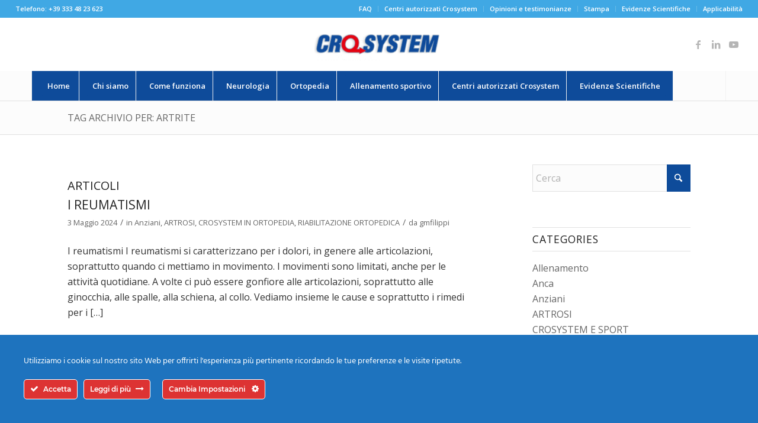

--- FILE ---
content_type: text/html; charset=UTF-8
request_url: https://crosystem.it/etichetta/artrite/
body_size: 21383
content:
<!DOCTYPE html>
<html lang="it-IT" class="html_stretched responsive av-preloader-disabled  html_header_top html_logo_center html_bottom_nav_header html_menu_right html_slim html_header_sticky html_header_shrinking_disabled html_header_topbar_active html_mobile_menu_tablet html_header_searchicon html_content_align_center html_header_unstick_top_disabled html_header_stretch html_minimal_header html_av-overlay-side html_av-overlay-side-classic html_av-submenu-noclone html_entry_id_11372 av-cookies-no-cookie-consent av-no-preview av-default-lightbox html_text_menu_active av-mobile-menu-switch-default">
<head>
<meta charset="UTF-8" />


<!-- mobile setting -->
<meta name="viewport" content="width=device-width, initial-scale=1">

<!-- Scripts/CSS and wp_head hook -->
<meta name='robots' content='index, follow, max-image-preview:large, max-snippet:-1, max-video-preview:-1' />

	<!-- This site is optimized with the Yoast SEO Premium plugin v25.4 (Yoast SEO v26.7) - https://yoast.com/wordpress/plugins/seo/ -->
	<title>artrite Archivi - Crosystem</title>
	<link rel="canonical" href="https://crosystem.it/etichetta/artrite/" />
	<meta property="og:locale" content="it_IT" />
	<meta property="og:type" content="article" />
	<meta property="og:title" content="artrite Archivi" />
	<meta property="og:url" content="https://crosystem.it/etichetta/artrite/" />
	<meta property="og:site_name" content="Crosystem" />
	<meta name="twitter:card" content="summary_large_image" />
	<script type="application/ld+json" class="yoast-schema-graph">{"@context":"https://schema.org","@graph":[{"@type":"CollectionPage","@id":"https://crosystem.it/etichetta/artrite/","url":"https://crosystem.it/etichetta/artrite/","name":"artrite Archivi - Crosystem","isPartOf":{"@id":"https://crosystem.it/#website"},"breadcrumb":{"@id":"https://crosystem.it/etichetta/artrite/#breadcrumb"},"inLanguage":"it-IT"},{"@type":"BreadcrumbList","@id":"https://crosystem.it/etichetta/artrite/#breadcrumb","itemListElement":[{"@type":"ListItem","position":1,"name":"Home","item":"https://crosystem.it/crosystem-in-riabilitazione/"},{"@type":"ListItem","position":2,"name":"artrite"}]},{"@type":"WebSite","@id":"https://crosystem.it/#website","url":"https://crosystem.it/","name":"Crosystem","description":"Migliore Riabilitazione in Meno Tempo","publisher":{"@id":"https://crosystem.it/#organization"},"potentialAction":[{"@type":"SearchAction","target":{"@type":"EntryPoint","urlTemplate":"https://crosystem.it/?s={search_term_string}"},"query-input":{"@type":"PropertyValueSpecification","valueRequired":true,"valueName":"search_term_string"}}],"inLanguage":"it-IT"},{"@type":"Organization","@id":"https://crosystem.it/#organization","name":"Crosystem","url":"https://crosystem.it/","logo":{"@type":"ImageObject","inLanguage":"it-IT","@id":"https://crosystem.it/#/schema/logo/image/","url":"https://crosystem.it/wp-content/uploads/2023/04/logo-crosystem.png","contentUrl":"https://crosystem.it/wp-content/uploads/2023/04/logo-crosystem.png","width":600,"height":156,"caption":"Crosystem"},"image":{"@id":"https://crosystem.it/#/schema/logo/image/"},"sameAs":["https://www.facebook.com/Crosystem?fref=ts","https://www.linkedin.com/in/guido-maria-filippi-27340813/?originalSubdomain=it","https://www.youtube.com/user/Crosystem"]}]}</script>
	<!-- / Yoast SEO Premium plugin. -->


<link rel="alternate" type="application/rss+xml" title="Crosystem &raquo; Feed" href="https://crosystem.it/feed/" />
<link rel="alternate" type="application/rss+xml" title="Crosystem &raquo; Feed dei commenti" href="https://crosystem.it/comments/feed/" />
<link rel="alternate" type="application/rss+xml" title="Crosystem &raquo; artrite Feed del tag" href="https://crosystem.it/etichetta/artrite/feed/" />
<style id='wp-img-auto-sizes-contain-inline-css' type='text/css'>
img:is([sizes=auto i],[sizes^="auto," i]){contain-intrinsic-size:3000px 1500px}
/*# sourceURL=wp-img-auto-sizes-contain-inline-css */
</style>
<link rel='stylesheet' id='ct-ultimate-gdpr-cookie-popup-css' href='https://crosystem.it/wp-content/plugins/ct-ultimate-gdpr/assets/css/cookie-popup.min.css?ver=6.9' type='text/css' media='all' />
<link rel='stylesheet' id='ct-ultimate-gdpr-custom-fonts-css' href='https://crosystem.it/wp-content/plugins/ct-ultimate-gdpr/assets/css/fonts/fonts.css?ver=6.9' type='text/css' media='all' />
<link rel='stylesheet' id='dashicons-css' href='https://crosystem.it/wp-includes/css/dashicons.min.css?ver=6.9' type='text/css' media='all' />
<style id='wp-block-library-inline-css' type='text/css'>
:root{--wp-block-synced-color:#7a00df;--wp-block-synced-color--rgb:122,0,223;--wp-bound-block-color:var(--wp-block-synced-color);--wp-editor-canvas-background:#ddd;--wp-admin-theme-color:#007cba;--wp-admin-theme-color--rgb:0,124,186;--wp-admin-theme-color-darker-10:#006ba1;--wp-admin-theme-color-darker-10--rgb:0,107,160.5;--wp-admin-theme-color-darker-20:#005a87;--wp-admin-theme-color-darker-20--rgb:0,90,135;--wp-admin-border-width-focus:2px}@media (min-resolution:192dpi){:root{--wp-admin-border-width-focus:1.5px}}.wp-element-button{cursor:pointer}:root .has-very-light-gray-background-color{background-color:#eee}:root .has-very-dark-gray-background-color{background-color:#313131}:root .has-very-light-gray-color{color:#eee}:root .has-very-dark-gray-color{color:#313131}:root .has-vivid-green-cyan-to-vivid-cyan-blue-gradient-background{background:linear-gradient(135deg,#00d084,#0693e3)}:root .has-purple-crush-gradient-background{background:linear-gradient(135deg,#34e2e4,#4721fb 50%,#ab1dfe)}:root .has-hazy-dawn-gradient-background{background:linear-gradient(135deg,#faaca8,#dad0ec)}:root .has-subdued-olive-gradient-background{background:linear-gradient(135deg,#fafae1,#67a671)}:root .has-atomic-cream-gradient-background{background:linear-gradient(135deg,#fdd79a,#004a59)}:root .has-nightshade-gradient-background{background:linear-gradient(135deg,#330968,#31cdcf)}:root .has-midnight-gradient-background{background:linear-gradient(135deg,#020381,#2874fc)}:root{--wp--preset--font-size--normal:16px;--wp--preset--font-size--huge:42px}.has-regular-font-size{font-size:1em}.has-larger-font-size{font-size:2.625em}.has-normal-font-size{font-size:var(--wp--preset--font-size--normal)}.has-huge-font-size{font-size:var(--wp--preset--font-size--huge)}.has-text-align-center{text-align:center}.has-text-align-left{text-align:left}.has-text-align-right{text-align:right}.has-fit-text{white-space:nowrap!important}#end-resizable-editor-section{display:none}.aligncenter{clear:both}.items-justified-left{justify-content:flex-start}.items-justified-center{justify-content:center}.items-justified-right{justify-content:flex-end}.items-justified-space-between{justify-content:space-between}.screen-reader-text{border:0;clip-path:inset(50%);height:1px;margin:-1px;overflow:hidden;padding:0;position:absolute;width:1px;word-wrap:normal!important}.screen-reader-text:focus{background-color:#ddd;clip-path:none;color:#444;display:block;font-size:1em;height:auto;left:5px;line-height:normal;padding:15px 23px 14px;text-decoration:none;top:5px;width:auto;z-index:100000}html :where(.has-border-color){border-style:solid}html :where([style*=border-top-color]){border-top-style:solid}html :where([style*=border-right-color]){border-right-style:solid}html :where([style*=border-bottom-color]){border-bottom-style:solid}html :where([style*=border-left-color]){border-left-style:solid}html :where([style*=border-width]){border-style:solid}html :where([style*=border-top-width]){border-top-style:solid}html :where([style*=border-right-width]){border-right-style:solid}html :where([style*=border-bottom-width]){border-bottom-style:solid}html :where([style*=border-left-width]){border-left-style:solid}html :where(img[class*=wp-image-]){height:auto;max-width:100%}:where(figure){margin:0 0 1em}html :where(.is-position-sticky){--wp-admin--admin-bar--position-offset:var(--wp-admin--admin-bar--height,0px)}@media screen and (max-width:600px){html :where(.is-position-sticky){--wp-admin--admin-bar--position-offset:0px}}

/*# sourceURL=wp-block-library-inline-css */
</style><style id='global-styles-inline-css' type='text/css'>
:root{--wp--preset--aspect-ratio--square: 1;--wp--preset--aspect-ratio--4-3: 4/3;--wp--preset--aspect-ratio--3-4: 3/4;--wp--preset--aspect-ratio--3-2: 3/2;--wp--preset--aspect-ratio--2-3: 2/3;--wp--preset--aspect-ratio--16-9: 16/9;--wp--preset--aspect-ratio--9-16: 9/16;--wp--preset--color--black: #000000;--wp--preset--color--cyan-bluish-gray: #abb8c3;--wp--preset--color--white: #ffffff;--wp--preset--color--pale-pink: #f78da7;--wp--preset--color--vivid-red: #cf2e2e;--wp--preset--color--luminous-vivid-orange: #ff6900;--wp--preset--color--luminous-vivid-amber: #fcb900;--wp--preset--color--light-green-cyan: #7bdcb5;--wp--preset--color--vivid-green-cyan: #00d084;--wp--preset--color--pale-cyan-blue: #8ed1fc;--wp--preset--color--vivid-cyan-blue: #0693e3;--wp--preset--color--vivid-purple: #9b51e0;--wp--preset--color--metallic-red: #b02b2c;--wp--preset--color--maximum-yellow-red: #edae44;--wp--preset--color--yellow-sun: #eeee22;--wp--preset--color--palm-leaf: #83a846;--wp--preset--color--aero: #7bb0e7;--wp--preset--color--old-lavender: #745f7e;--wp--preset--color--steel-teal: #5f8789;--wp--preset--color--raspberry-pink: #d65799;--wp--preset--color--medium-turquoise: #4ecac2;--wp--preset--gradient--vivid-cyan-blue-to-vivid-purple: linear-gradient(135deg,rgb(6,147,227) 0%,rgb(155,81,224) 100%);--wp--preset--gradient--light-green-cyan-to-vivid-green-cyan: linear-gradient(135deg,rgb(122,220,180) 0%,rgb(0,208,130) 100%);--wp--preset--gradient--luminous-vivid-amber-to-luminous-vivid-orange: linear-gradient(135deg,rgb(252,185,0) 0%,rgb(255,105,0) 100%);--wp--preset--gradient--luminous-vivid-orange-to-vivid-red: linear-gradient(135deg,rgb(255,105,0) 0%,rgb(207,46,46) 100%);--wp--preset--gradient--very-light-gray-to-cyan-bluish-gray: linear-gradient(135deg,rgb(238,238,238) 0%,rgb(169,184,195) 100%);--wp--preset--gradient--cool-to-warm-spectrum: linear-gradient(135deg,rgb(74,234,220) 0%,rgb(151,120,209) 20%,rgb(207,42,186) 40%,rgb(238,44,130) 60%,rgb(251,105,98) 80%,rgb(254,248,76) 100%);--wp--preset--gradient--blush-light-purple: linear-gradient(135deg,rgb(255,206,236) 0%,rgb(152,150,240) 100%);--wp--preset--gradient--blush-bordeaux: linear-gradient(135deg,rgb(254,205,165) 0%,rgb(254,45,45) 50%,rgb(107,0,62) 100%);--wp--preset--gradient--luminous-dusk: linear-gradient(135deg,rgb(255,203,112) 0%,rgb(199,81,192) 50%,rgb(65,88,208) 100%);--wp--preset--gradient--pale-ocean: linear-gradient(135deg,rgb(255,245,203) 0%,rgb(182,227,212) 50%,rgb(51,167,181) 100%);--wp--preset--gradient--electric-grass: linear-gradient(135deg,rgb(202,248,128) 0%,rgb(113,206,126) 100%);--wp--preset--gradient--midnight: linear-gradient(135deg,rgb(2,3,129) 0%,rgb(40,116,252) 100%);--wp--preset--font-size--small: 1rem;--wp--preset--font-size--medium: 1.125rem;--wp--preset--font-size--large: 1.75rem;--wp--preset--font-size--x-large: clamp(1.75rem, 3vw, 2.25rem);--wp--preset--spacing--20: 0.44rem;--wp--preset--spacing--30: 0.67rem;--wp--preset--spacing--40: 1rem;--wp--preset--spacing--50: 1.5rem;--wp--preset--spacing--60: 2.25rem;--wp--preset--spacing--70: 3.38rem;--wp--preset--spacing--80: 5.06rem;--wp--preset--shadow--natural: 6px 6px 9px rgba(0, 0, 0, 0.2);--wp--preset--shadow--deep: 12px 12px 50px rgba(0, 0, 0, 0.4);--wp--preset--shadow--sharp: 6px 6px 0px rgba(0, 0, 0, 0.2);--wp--preset--shadow--outlined: 6px 6px 0px -3px rgb(255, 255, 255), 6px 6px rgb(0, 0, 0);--wp--preset--shadow--crisp: 6px 6px 0px rgb(0, 0, 0);}:root { --wp--style--global--content-size: 800px;--wp--style--global--wide-size: 1130px; }:where(body) { margin: 0; }.wp-site-blocks > .alignleft { float: left; margin-right: 2em; }.wp-site-blocks > .alignright { float: right; margin-left: 2em; }.wp-site-blocks > .aligncenter { justify-content: center; margin-left: auto; margin-right: auto; }:where(.is-layout-flex){gap: 0.5em;}:where(.is-layout-grid){gap: 0.5em;}.is-layout-flow > .alignleft{float: left;margin-inline-start: 0;margin-inline-end: 2em;}.is-layout-flow > .alignright{float: right;margin-inline-start: 2em;margin-inline-end: 0;}.is-layout-flow > .aligncenter{margin-left: auto !important;margin-right: auto !important;}.is-layout-constrained > .alignleft{float: left;margin-inline-start: 0;margin-inline-end: 2em;}.is-layout-constrained > .alignright{float: right;margin-inline-start: 2em;margin-inline-end: 0;}.is-layout-constrained > .aligncenter{margin-left: auto !important;margin-right: auto !important;}.is-layout-constrained > :where(:not(.alignleft):not(.alignright):not(.alignfull)){max-width: var(--wp--style--global--content-size);margin-left: auto !important;margin-right: auto !important;}.is-layout-constrained > .alignwide{max-width: var(--wp--style--global--wide-size);}body .is-layout-flex{display: flex;}.is-layout-flex{flex-wrap: wrap;align-items: center;}.is-layout-flex > :is(*, div){margin: 0;}body .is-layout-grid{display: grid;}.is-layout-grid > :is(*, div){margin: 0;}body{padding-top: 0px;padding-right: 0px;padding-bottom: 0px;padding-left: 0px;}a:where(:not(.wp-element-button)){text-decoration: underline;}:root :where(.wp-element-button, .wp-block-button__link){background-color: #32373c;border-width: 0;color: #fff;font-family: inherit;font-size: inherit;font-style: inherit;font-weight: inherit;letter-spacing: inherit;line-height: inherit;padding-top: calc(0.667em + 2px);padding-right: calc(1.333em + 2px);padding-bottom: calc(0.667em + 2px);padding-left: calc(1.333em + 2px);text-decoration: none;text-transform: inherit;}.has-black-color{color: var(--wp--preset--color--black) !important;}.has-cyan-bluish-gray-color{color: var(--wp--preset--color--cyan-bluish-gray) !important;}.has-white-color{color: var(--wp--preset--color--white) !important;}.has-pale-pink-color{color: var(--wp--preset--color--pale-pink) !important;}.has-vivid-red-color{color: var(--wp--preset--color--vivid-red) !important;}.has-luminous-vivid-orange-color{color: var(--wp--preset--color--luminous-vivid-orange) !important;}.has-luminous-vivid-amber-color{color: var(--wp--preset--color--luminous-vivid-amber) !important;}.has-light-green-cyan-color{color: var(--wp--preset--color--light-green-cyan) !important;}.has-vivid-green-cyan-color{color: var(--wp--preset--color--vivid-green-cyan) !important;}.has-pale-cyan-blue-color{color: var(--wp--preset--color--pale-cyan-blue) !important;}.has-vivid-cyan-blue-color{color: var(--wp--preset--color--vivid-cyan-blue) !important;}.has-vivid-purple-color{color: var(--wp--preset--color--vivid-purple) !important;}.has-metallic-red-color{color: var(--wp--preset--color--metallic-red) !important;}.has-maximum-yellow-red-color{color: var(--wp--preset--color--maximum-yellow-red) !important;}.has-yellow-sun-color{color: var(--wp--preset--color--yellow-sun) !important;}.has-palm-leaf-color{color: var(--wp--preset--color--palm-leaf) !important;}.has-aero-color{color: var(--wp--preset--color--aero) !important;}.has-old-lavender-color{color: var(--wp--preset--color--old-lavender) !important;}.has-steel-teal-color{color: var(--wp--preset--color--steel-teal) !important;}.has-raspberry-pink-color{color: var(--wp--preset--color--raspberry-pink) !important;}.has-medium-turquoise-color{color: var(--wp--preset--color--medium-turquoise) !important;}.has-black-background-color{background-color: var(--wp--preset--color--black) !important;}.has-cyan-bluish-gray-background-color{background-color: var(--wp--preset--color--cyan-bluish-gray) !important;}.has-white-background-color{background-color: var(--wp--preset--color--white) !important;}.has-pale-pink-background-color{background-color: var(--wp--preset--color--pale-pink) !important;}.has-vivid-red-background-color{background-color: var(--wp--preset--color--vivid-red) !important;}.has-luminous-vivid-orange-background-color{background-color: var(--wp--preset--color--luminous-vivid-orange) !important;}.has-luminous-vivid-amber-background-color{background-color: var(--wp--preset--color--luminous-vivid-amber) !important;}.has-light-green-cyan-background-color{background-color: var(--wp--preset--color--light-green-cyan) !important;}.has-vivid-green-cyan-background-color{background-color: var(--wp--preset--color--vivid-green-cyan) !important;}.has-pale-cyan-blue-background-color{background-color: var(--wp--preset--color--pale-cyan-blue) !important;}.has-vivid-cyan-blue-background-color{background-color: var(--wp--preset--color--vivid-cyan-blue) !important;}.has-vivid-purple-background-color{background-color: var(--wp--preset--color--vivid-purple) !important;}.has-metallic-red-background-color{background-color: var(--wp--preset--color--metallic-red) !important;}.has-maximum-yellow-red-background-color{background-color: var(--wp--preset--color--maximum-yellow-red) !important;}.has-yellow-sun-background-color{background-color: var(--wp--preset--color--yellow-sun) !important;}.has-palm-leaf-background-color{background-color: var(--wp--preset--color--palm-leaf) !important;}.has-aero-background-color{background-color: var(--wp--preset--color--aero) !important;}.has-old-lavender-background-color{background-color: var(--wp--preset--color--old-lavender) !important;}.has-steel-teal-background-color{background-color: var(--wp--preset--color--steel-teal) !important;}.has-raspberry-pink-background-color{background-color: var(--wp--preset--color--raspberry-pink) !important;}.has-medium-turquoise-background-color{background-color: var(--wp--preset--color--medium-turquoise) !important;}.has-black-border-color{border-color: var(--wp--preset--color--black) !important;}.has-cyan-bluish-gray-border-color{border-color: var(--wp--preset--color--cyan-bluish-gray) !important;}.has-white-border-color{border-color: var(--wp--preset--color--white) !important;}.has-pale-pink-border-color{border-color: var(--wp--preset--color--pale-pink) !important;}.has-vivid-red-border-color{border-color: var(--wp--preset--color--vivid-red) !important;}.has-luminous-vivid-orange-border-color{border-color: var(--wp--preset--color--luminous-vivid-orange) !important;}.has-luminous-vivid-amber-border-color{border-color: var(--wp--preset--color--luminous-vivid-amber) !important;}.has-light-green-cyan-border-color{border-color: var(--wp--preset--color--light-green-cyan) !important;}.has-vivid-green-cyan-border-color{border-color: var(--wp--preset--color--vivid-green-cyan) !important;}.has-pale-cyan-blue-border-color{border-color: var(--wp--preset--color--pale-cyan-blue) !important;}.has-vivid-cyan-blue-border-color{border-color: var(--wp--preset--color--vivid-cyan-blue) !important;}.has-vivid-purple-border-color{border-color: var(--wp--preset--color--vivid-purple) !important;}.has-metallic-red-border-color{border-color: var(--wp--preset--color--metallic-red) !important;}.has-maximum-yellow-red-border-color{border-color: var(--wp--preset--color--maximum-yellow-red) !important;}.has-yellow-sun-border-color{border-color: var(--wp--preset--color--yellow-sun) !important;}.has-palm-leaf-border-color{border-color: var(--wp--preset--color--palm-leaf) !important;}.has-aero-border-color{border-color: var(--wp--preset--color--aero) !important;}.has-old-lavender-border-color{border-color: var(--wp--preset--color--old-lavender) !important;}.has-steel-teal-border-color{border-color: var(--wp--preset--color--steel-teal) !important;}.has-raspberry-pink-border-color{border-color: var(--wp--preset--color--raspberry-pink) !important;}.has-medium-turquoise-border-color{border-color: var(--wp--preset--color--medium-turquoise) !important;}.has-vivid-cyan-blue-to-vivid-purple-gradient-background{background: var(--wp--preset--gradient--vivid-cyan-blue-to-vivid-purple) !important;}.has-light-green-cyan-to-vivid-green-cyan-gradient-background{background: var(--wp--preset--gradient--light-green-cyan-to-vivid-green-cyan) !important;}.has-luminous-vivid-amber-to-luminous-vivid-orange-gradient-background{background: var(--wp--preset--gradient--luminous-vivid-amber-to-luminous-vivid-orange) !important;}.has-luminous-vivid-orange-to-vivid-red-gradient-background{background: var(--wp--preset--gradient--luminous-vivid-orange-to-vivid-red) !important;}.has-very-light-gray-to-cyan-bluish-gray-gradient-background{background: var(--wp--preset--gradient--very-light-gray-to-cyan-bluish-gray) !important;}.has-cool-to-warm-spectrum-gradient-background{background: var(--wp--preset--gradient--cool-to-warm-spectrum) !important;}.has-blush-light-purple-gradient-background{background: var(--wp--preset--gradient--blush-light-purple) !important;}.has-blush-bordeaux-gradient-background{background: var(--wp--preset--gradient--blush-bordeaux) !important;}.has-luminous-dusk-gradient-background{background: var(--wp--preset--gradient--luminous-dusk) !important;}.has-pale-ocean-gradient-background{background: var(--wp--preset--gradient--pale-ocean) !important;}.has-electric-grass-gradient-background{background: var(--wp--preset--gradient--electric-grass) !important;}.has-midnight-gradient-background{background: var(--wp--preset--gradient--midnight) !important;}.has-small-font-size{font-size: var(--wp--preset--font-size--small) !important;}.has-medium-font-size{font-size: var(--wp--preset--font-size--medium) !important;}.has-large-font-size{font-size: var(--wp--preset--font-size--large) !important;}.has-x-large-font-size{font-size: var(--wp--preset--font-size--x-large) !important;}
/*# sourceURL=global-styles-inline-css */
</style>

<link rel='stylesheet' id='ct-ultimate-gdpr-css' href='https://crosystem.it/wp-content/plugins/ct-ultimate-gdpr/assets/css/style.min.css?ver=5.3.9' type='text/css' media='all' />
<link rel='stylesheet' id='ct-ultimate-gdpr-font-awesome-css' href='https://crosystem.it/wp-content/plugins/ct-ultimate-gdpr/assets/css/fonts/font-awesome/css/font-awesome.min.css?ver=6.9' type='text/css' media='all' />
<link rel='stylesheet' id='ct-ultimate-gdpr-jquery-ui-css' href='https://crosystem.it/wp-content/plugins/ct-ultimate-gdpr/assets/css/jquery-ui.min.css?ver=6.9' type='text/css' media='all' />
<link rel='stylesheet' id='avia-merged-styles-css' href='https://crosystem.it/wp-content/uploads/dynamic_avia/avia-merged-styles-42865a4a46ab5089beb1851117707330---6930624bd4a4e.css' type='text/css' media='all' />
<script type="text/javascript" src="https://crosystem.it/wp-includes/js/jquery/jquery.min.js?ver=3.7.1" id="jquery-core-js"></script>
<script type="text/javascript" src="https://crosystem.it/wp-content/plugins/ct-ultimate-gdpr/assets/js/service-facebook-pixel.js?ver=6.9" id="ct-ultimate-gdpr-service-facebook-pixel-js"></script>
<script type="text/javascript" id="ct-ultimate-gdpr-cookie-list-js-extra">
/* <![CDATA[ */
var ct_ultimate_gdpr_cookie_list = {"list":[{"cookie_name":"wordpress_logged_in_5c4c64e324e99943b7a4f2f6c56846fe","cookie_type_label":"Essentials","first_or_third_party":"Terze parti","can_be_blocked":"1","session_or_persistent":"Sessione","expiry_time":"","purpose":""},{"cookie_name":"wordpress_sec_5c4c64e324e99943b7a4f2f6c56846fe","cookie_type_label":"Essentials","first_or_third_party":"Terze parti","can_be_blocked":"1","session_or_persistent":"Sessione","expiry_time":"","purpose":""}]};
//# sourceURL=ct-ultimate-gdpr-cookie-list-js-extra
/* ]]> */
</script>
<script type="text/javascript" src="https://crosystem.it/wp-content/plugins/ct-ultimate-gdpr/assets/js/cookie-list.js?ver=5.3.9" id="ct-ultimate-gdpr-cookie-list-js"></script>
<script type="text/javascript" src="https://crosystem.it/wp-content/plugins/ct-ultimate-gdpr/assets/js/shortcode-block-cookie.js?ver=5.3.9" id="ct-ultimate-gdpr-shortcode-block-cookie-js"></script>
<script type="text/javascript" src="https://crosystem.it/wp-content/uploads/dynamic_avia/avia-head-scripts-4f5eead831c86c2e16cfa55444a254ca---6930624be9b11.js" id="avia-head-scripts-js"></script>
<link rel="https://api.w.org/" href="https://crosystem.it/wp-json/" /><link rel="alternate" title="JSON" type="application/json" href="https://crosystem.it/wp-json/wp/v2/tags/53" /><link rel="EditURI" type="application/rsd+xml" title="RSD" href="https://crosystem.it/xmlrpc.php?rsd" />
<meta name="generator" content="WordPress 6.9" />
<meta name="google-site-verification" content="N5rhG9jECZ8Rc8t-MoifjcTTApWCROGy88AIxkBsq2o" />

 <!-- Google tag (gtag.js) -->
<script async src="https://www.googletagmanager.com/gtag/js?id=G-B74MB3RWSX"></script>
<script>
  window.dataLayer = window.dataLayer || [];
  function gtag(){dataLayer.push(arguments);}
  gtag('js', new Date());

  gtag('config', 'G-B74MB3RWSX');
</script>


<!--[if lt IE 9]><script src="https://crosystem.it/wp-content/themes/enfold/js/html5shiv.js"></script><![endif]--><link rel="profile" href="https://gmpg.org/xfn/11" />
<link rel="alternate" type="application/rss+xml" title="Crosystem RSS2 Feed" href="https://crosystem.it/feed/" />
<link rel="pingback" href="https://crosystem.it/xmlrpc.php" />

<!-- To speed up the rendering and to display the site as fast as possible to the user we include some styles and scripts for above the fold content inline -->
<script type="text/javascript">'use strict';var avia_is_mobile=!1;if(/Android|webOS|iPhone|iPad|iPod|BlackBerry|IEMobile|Opera Mini/i.test(navigator.userAgent)&&'ontouchstart' in document.documentElement){avia_is_mobile=!0;document.documentElement.className+=' avia_mobile '}
else{document.documentElement.className+=' avia_desktop '};document.documentElement.className+=' js_active ';(function(){var e=['-webkit-','-moz-','-ms-',''],n='',o=!1,a=!1;for(var t in e){if(e[t]+'transform' in document.documentElement.style){o=!0;n=e[t]+'transform'};if(e[t]+'perspective' in document.documentElement.style){a=!0}};if(o){document.documentElement.className+=' avia_transform '};if(a){document.documentElement.className+=' avia_transform3d '};if(typeof document.getElementsByClassName=='function'&&typeof document.documentElement.getBoundingClientRect=='function'&&avia_is_mobile==!1){if(n&&window.innerHeight>0){setTimeout(function(){var e=0,o={},a=0,t=document.getElementsByClassName('av-parallax'),i=window.pageYOffset||document.documentElement.scrollTop;for(e=0;e<t.length;e++){t[e].style.top='0px';o=t[e].getBoundingClientRect();a=Math.ceil((window.innerHeight+i-o.top)*0.3);t[e].style[n]='translate(0px, '+a+'px)';t[e].style.top='auto';t[e].className+=' enabled-parallax '}},50)}}})();</script><style type="text/css">
		@font-face {font-family: 'entypo-fontello-enfold'; font-weight: normal; font-style: normal; font-display: auto;
		src: url('https://crosystem.it/wp-content/themes/enfold/config-templatebuilder/avia-template-builder/assets/fonts/entypo-fontello-enfold/entypo-fontello-enfold.woff2') format('woff2'),
		url('https://crosystem.it/wp-content/themes/enfold/config-templatebuilder/avia-template-builder/assets/fonts/entypo-fontello-enfold/entypo-fontello-enfold.woff') format('woff'),
		url('https://crosystem.it/wp-content/themes/enfold/config-templatebuilder/avia-template-builder/assets/fonts/entypo-fontello-enfold/entypo-fontello-enfold.ttf') format('truetype'),
		url('https://crosystem.it/wp-content/themes/enfold/config-templatebuilder/avia-template-builder/assets/fonts/entypo-fontello-enfold/entypo-fontello-enfold.svg#entypo-fontello-enfold') format('svg'),
		url('https://crosystem.it/wp-content/themes/enfold/config-templatebuilder/avia-template-builder/assets/fonts/entypo-fontello-enfold/entypo-fontello-enfold.eot'),
		url('https://crosystem.it/wp-content/themes/enfold/config-templatebuilder/avia-template-builder/assets/fonts/entypo-fontello-enfold/entypo-fontello-enfold.eot?#iefix') format('embedded-opentype');
		}

		#top .avia-font-entypo-fontello-enfold, body .avia-font-entypo-fontello-enfold, html body [data-av_iconfont='entypo-fontello-enfold']:before{ font-family: 'entypo-fontello-enfold'; }
		
		@font-face {font-family: 'entypo-fontello'; font-weight: normal; font-style: normal; font-display: auto;
		src: url('https://crosystem.it/wp-content/themes/enfold/config-templatebuilder/avia-template-builder/assets/fonts/entypo-fontello/entypo-fontello.woff2') format('woff2'),
		url('https://crosystem.it/wp-content/themes/enfold/config-templatebuilder/avia-template-builder/assets/fonts/entypo-fontello/entypo-fontello.woff') format('woff'),
		url('https://crosystem.it/wp-content/themes/enfold/config-templatebuilder/avia-template-builder/assets/fonts/entypo-fontello/entypo-fontello.ttf') format('truetype'),
		url('https://crosystem.it/wp-content/themes/enfold/config-templatebuilder/avia-template-builder/assets/fonts/entypo-fontello/entypo-fontello.svg#entypo-fontello') format('svg'),
		url('https://crosystem.it/wp-content/themes/enfold/config-templatebuilder/avia-template-builder/assets/fonts/entypo-fontello/entypo-fontello.eot'),
		url('https://crosystem.it/wp-content/themes/enfold/config-templatebuilder/avia-template-builder/assets/fonts/entypo-fontello/entypo-fontello.eot?#iefix') format('embedded-opentype');
		}

		#top .avia-font-entypo-fontello, body .avia-font-entypo-fontello, html body [data-av_iconfont='entypo-fontello']:before{ font-family: 'entypo-fontello'; }
		
		@font-face {font-family: 'flaticon'; font-weight: normal; font-style: normal; font-display: auto;
		src: url('https://crosystem.it/wp-content/uploads/avia_fonts/flaticon/flaticon.woff2') format('woff2'),
		url('https://crosystem.it/wp-content/uploads/avia_fonts/flaticon/flaticon.woff') format('woff'),
		url('https://crosystem.it/wp-content/uploads/avia_fonts/flaticon/flaticon.ttf') format('truetype'),
		url('https://crosystem.it/wp-content/uploads/avia_fonts/flaticon/flaticon.svg#flaticon') format('svg'),
		url('https://crosystem.it/wp-content/uploads/avia_fonts/flaticon/flaticon.eot'),
		url('https://crosystem.it/wp-content/uploads/avia_fonts/flaticon/flaticon.eot?#iefix') format('embedded-opentype');
		}

		#top .avia-font-flaticon, body .avia-font-flaticon, html body [data-av_iconfont='flaticon']:before{ font-family: 'flaticon'; }
		</style>

<!--
Debugging Info for Theme support: 

Theme: Enfold
Version: 7.1.1
Installed: enfold
AviaFramework Version: 5.6
AviaBuilder Version: 6.0
aviaElementManager Version: 1.0.1
- - - - - - - - - - -
ChildTheme: Enfold Child
ChildTheme Version: 1.0
ChildTheme Installed: enfold

- - - - - - - - - - -
ML:128-PU:42-PLA:6
WP:6.9
Compress: CSS:all theme files - JS:all theme files
Updates: enabled - token has changed and not verified
PLAu:6
-->
</head>

<body id="top" class="archive tag tag-artrite tag-53 wp-theme-enfold wp-child-theme-enfold-child stretched no_sidebar_border rtl_columns av-curtain-numeric open_sans  avia-responsive-images-support" itemscope="itemscope" itemtype="https://schema.org/WebPage" >

	
	<div id='wrap_all'>

	
<header id='header' class='all_colors header_color light_bg_color  av_header_top av_logo_center av_bottom_nav_header av_menu_right av_slim av_header_sticky av_header_shrinking_disabled av_header_stretch av_mobile_menu_tablet av_header_searchicon av_header_unstick_top_disabled av_seperator_big_border av_minimal_header' aria-label="Intestazione" data-av_shrink_factor='50' role="banner" itemscope="itemscope" itemtype="https://schema.org/WPHeader" >

		<div id='header_meta' class='container_wrap container_wrap_meta  av_icon_active_main av_secondary_right av_extra_header_active av_phone_active_left av_entry_id_11372'>

			      <div class='container'>
			      <nav class='sub_menu'  role="navigation" itemscope="itemscope" itemtype="https://schema.org/SiteNavigationElement" ><ul role="menu" class="menu" id="avia2-menu"><li role="menuitem" id="menu-item-1234" class="menu-item menu-item-type-post_type menu-item-object-page menu-item-1234"><a href="https://crosystem.it/domande-frequenti-crosystem/">FAQ</a></li>
<li role="menuitem" id="menu-item-1237" class="menu-item menu-item-type-post_type menu-item-object-page menu-item-1237"><a href="https://crosystem.it/centri-autorizzati-crosystem/">Centri autorizzati Crosystem</a></li>
<li role="menuitem" id="menu-item-1240" class="menu-item menu-item-type-post_type menu-item-object-page menu-item-1240"><a href="https://crosystem.it/testimonianze-crosystem/">Opinioni e testimonianze</a></li>
<li role="menuitem" id="menu-item-10349" class="menu-item menu-item-type-taxonomy menu-item-object-category menu-item-10349"><a href="https://crosystem.it/categoria/stampa-divulgativa-e-scientifica/">Stampa</a></li>
<li role="menuitem" id="menu-item-10353" class="menu-item menu-item-type-post_type menu-item-object-page menu-item-10353"><a href="https://crosystem.it/evidenze-scientifiche/">Evidenze Scientifiche</a></li>
<li role="menuitem" id="menu-item-10356" class="menu-item menu-item-type-post_type menu-item-object-page menu-item-10356"><a href="https://crosystem.it/applicabilita/">Applicabilità</a></li>
</ul></nav><div class='phone-info with_nav'><div>Telefono: +39 333 48 23 623</div></div>			      </div>
		</div>

		<div  id='header_main' class='container_wrap container_wrap_logo'>

        <div class='container av-logo-container'><div class='inner-container'><span class='logo avia-standard-logo'><a href='https://crosystem.it/' class='' aria-label='logo-crosystem' title='logo-crosystem'><img src="https://crosystem.it/wp-content/uploads/2023/04/logo-crosystem.png" srcset="https://crosystem.it/wp-content/uploads/2023/04/logo-crosystem.png 600w, https://crosystem.it/wp-content/uploads/2023/04/logo-crosystem-300x78.png 300w" sizes="(max-width: 600px) 100vw, 600px" height="100" width="300" alt='Crosystem' title='logo-crosystem' /></a></span><ul class='noLightbox social_bookmarks icon_count_3'><li class='social_bookmarks_facebook av-social-link-facebook social_icon_1 avia_social_iconfont'><a  target="_blank" aria-label="Collegamento a Facebook" href='https://www.facebook.com/groups/crosystem' data-av_icon='' data-av_iconfont='entypo-fontello' title="Collegamento a Facebook" desc="Collegamento a Facebook" title='Collegamento a Facebook'><span class='avia_hidden_link_text'>Collegamento a Facebook</span></a></li><li class='social_bookmarks_linkedin av-social-link-linkedin social_icon_2 avia_social_iconfont'><a  target="_blank" aria-label="Collegamento a LinkedIn" href='https://it.linkedin.com/in/guido-maria-filippi-27340813' data-av_icon='' data-av_iconfont='entypo-fontello' title="Collegamento a LinkedIn" desc="Collegamento a LinkedIn" title='Collegamento a LinkedIn'><span class='avia_hidden_link_text'>Collegamento a LinkedIn</span></a></li><li class='social_bookmarks_youtube av-social-link-youtube social_icon_3 avia_social_iconfont'><a  target="_blank" aria-label="Collegamento a Youtube" href='https://www.youtube.com/user/Crosystem?feature=watch' data-av_icon='' data-av_iconfont='entypo-fontello' title="Collegamento a Youtube" desc="Collegamento a Youtube" title='Collegamento a Youtube'><span class='avia_hidden_link_text'>Collegamento a Youtube</span></a></li></ul></div></div><div id='header_main_alternate' class='container_wrap'><div class='container'><nav class='main_menu' data-selectname='Seleziona una pagina'  role="navigation" itemscope="itemscope" itemtype="https://schema.org/SiteNavigationElement" ><div class="avia-menu av-main-nav-wrap"><ul role="menu" class="menu av-main-nav" id="avia-menu"><li role="menuitem" id="menu-item-1114" class="menu-item menu-item-type-post_type menu-item-object-page menu-item-home av-menu-button av-menu-button-colored menu-item-top-level menu-item-top-level-1"><a href="https://crosystem.it/" itemprop="url" tabindex="0"><span class="avia-bullet"></span><span class="avia-menu-text">Home</span><span class="avia-menu-fx"><span class="avia-arrow-wrap"><span class="avia-arrow"></span></span></span></a></li>
<li role="menuitem" id="menu-item-10348" class="menu-item menu-item-type-post_type menu-item-object-page av-menu-button av-menu-button-colored menu-item-top-level menu-item-top-level-2"><a href="https://crosystem.it/chi-siamo/" itemprop="url" tabindex="0"><span class="avia-bullet"></span><span class="avia-menu-text">Chi siamo</span><span class="avia-menu-fx"><span class="avia-arrow-wrap"><span class="avia-arrow"></span></span></span></a></li>
<li role="menuitem" id="menu-item-10338" class="menu-item menu-item-type-custom menu-item-object-custom menu-item-has-children av-menu-button av-menu-button-colored menu-item-top-level menu-item-top-level-3"><a href="https://crosystem.it/vibrazione-focale/" itemprop="url" tabindex="0"><span class="avia-bullet"></span><span class="avia-menu-text">Come funziona</span><span class="avia-menu-fx"><span class="avia-arrow-wrap"><span class="avia-arrow"></span></span></span></a>


<ul class="sub-menu">
	<li role="menuitem" id="menu-item-10339" class="menu-item menu-item-type-post_type menu-item-object-post"><a href="https://crosystem.it/il-crosystem-come-funziona/" itemprop="url" tabindex="0"><span class="avia-bullet"></span><span class="avia-menu-text">Crosystem come funziona</span></a></li>
	<li role="menuitem" id="menu-item-10340" class="menu-item menu-item-type-post_type menu-item-object-post"><a href="https://crosystem.it/il-crosystem-innovazione-in-riabilitazione/" itemprop="url" tabindex="0"><span class="avia-bullet"></span><span class="avia-menu-text">Azione e effetti sul corpo</span></a></li>
</ul>
</li>
<li role="menuitem" id="menu-item-1198" class="menu-item menu-item-type-post_type menu-item-object-page av-menu-button av-menu-button-colored menu-item-top-level menu-item-top-level-4"><a href="https://crosystem.it/crosystem-riabilitazione-neurologica/" itemprop="url" tabindex="0"><span class="avia-bullet"></span><span class="avia-menu-text">Neurologia</span><span class="avia-menu-fx"><span class="avia-arrow-wrap"><span class="avia-arrow"></span></span></span></a></li>
<li role="menuitem" id="menu-item-1229" class="menu-item menu-item-type-post_type menu-item-object-page menu-item-has-children av-menu-button av-menu-button-colored menu-item-top-level menu-item-top-level-5"><a href="https://crosystem.it/riabilitazione-ortopedica/" itemprop="url" tabindex="0"><span class="avia-bullet"></span><span class="avia-menu-text">Ortopedia</span><span class="avia-menu-fx"><span class="avia-arrow-wrap"><span class="avia-arrow"></span></span></span></a>


<ul class="sub-menu">
	<li role="menuitem" id="menu-item-1200" class="menu-item menu-item-type-post_type menu-item-object-page"><a href="https://crosystem.it/trattamento-crosystem-nei-problemi-ortopedici/" itemprop="url" tabindex="0"><span class="avia-bullet"></span><span class="avia-menu-text">Riabilitazione Ortopedica</span></a></li>
</ul>
</li>
<li role="menuitem" id="menu-item-11466" class="menu-item menu-item-type-post_type menu-item-object-post av-menu-button av-menu-button-colored menu-item-top-level menu-item-top-level-6"><a href="https://crosystem.it/allenamento-sportivo-le-nuove-possibilita/" itemprop="url" tabindex="0"><span class="avia-bullet"></span><span class="avia-menu-text">Allenamento sportivo</span><span class="avia-menu-fx"><span class="avia-arrow-wrap"><span class="avia-arrow"></span></span></span></a></li>
<li role="menuitem" id="menu-item-11225" class="menu-item menu-item-type-post_type menu-item-object-page av-menu-button av-menu-button-colored menu-item-top-level menu-item-top-level-7"><a href="https://crosystem.it/centri-autorizzati-crosystem/" itemprop="url" tabindex="0"><span class="avia-bullet"></span><span class="avia-menu-text">Centri autorizzati Crosystem</span><span class="avia-menu-fx"><span class="avia-arrow-wrap"><span class="avia-arrow"></span></span></span></a></li>
<li role="menuitem" id="menu-item-11226" class="menu-item menu-item-type-post_type menu-item-object-page av-menu-button av-menu-button-colored menu-item-top-level menu-item-top-level-8"><a href="https://crosystem.it/evidenze-scientifiche/" itemprop="url" tabindex="0"><span class="avia-bullet"></span><span class="avia-menu-text">Evidenze Scientifiche</span><span class="avia-menu-fx"><span class="avia-arrow-wrap"><span class="avia-arrow"></span></span></span></a></li>
<li id="menu-item-search" class="noMobile menu-item menu-item-search-dropdown menu-item-avia-special" role="menuitem"><a class="avia-svg-icon avia-font-svg_entypo-fontello" aria-label="Cerca" href="?s=" rel="nofollow" title="Fare clic per aprire il campo di ricerca" data-avia-search-tooltip="
&lt;search&gt;
	&lt;form role=&quot;search&quot; action=&quot;https://crosystem.it/&quot; id=&quot;searchform&quot; method=&quot;get&quot; class=&quot;&quot;&gt;
		&lt;div&gt;
&lt;span class=&#039;av_searchform_search avia-svg-icon avia-font-svg_entypo-fontello&#039; data-av_svg_icon=&#039;search&#039; data-av_iconset=&#039;svg_entypo-fontello&#039;&gt;&lt;svg version=&quot;1.1&quot; xmlns=&quot;http://www.w3.org/2000/svg&quot; width=&quot;25&quot; height=&quot;32&quot; viewBox=&quot;0 0 25 32&quot; preserveAspectRatio=&quot;xMidYMid meet&quot; aria-labelledby=&#039;av-svg-title-1&#039; aria-describedby=&#039;av-svg-desc-1&#039; role=&quot;graphics-symbol&quot; aria-hidden=&quot;true&quot;&gt;
&lt;title id=&#039;av-svg-title-1&#039;&gt;Search&lt;/title&gt;
&lt;desc id=&#039;av-svg-desc-1&#039;&gt;Search&lt;/desc&gt;
&lt;path d=&quot;M24.704 24.704q0.96 1.088 0.192 1.984l-1.472 1.472q-1.152 1.024-2.176 0l-6.080-6.080q-2.368 1.344-4.992 1.344-4.096 0-7.136-3.040t-3.040-7.136 2.88-7.008 6.976-2.912 7.168 3.040 3.072 7.136q0 2.816-1.472 5.184zM3.008 13.248q0 2.816 2.176 4.992t4.992 2.176 4.832-2.016 2.016-4.896q0-2.816-2.176-4.96t-4.992-2.144-4.832 2.016-2.016 4.832z&quot;&gt;&lt;/path&gt;
&lt;/svg&gt;&lt;/span&gt;			&lt;input type=&quot;submit&quot; value=&quot;&quot; id=&quot;searchsubmit&quot; class=&quot;button&quot; title=&quot;Immettere almeno 3 caratteri per visualizzare i risultati della ricerca in un menu a tendina o fare clic per accedere alla pagina dei risultati della ricerca per visualizzare tutti i risultati&quot; /&gt;
			&lt;input type=&quot;search&quot; id=&quot;s&quot; name=&quot;s&quot; value=&quot;&quot; aria-label=&#039;Cerca&#039; placeholder=&#039;Cerca&#039; required /&gt;
		&lt;/div&gt;
	&lt;/form&gt;
&lt;/search&gt;
" data-av_svg_icon='search' data-av_iconset='svg_entypo-fontello'><svg version="1.1" xmlns="http://www.w3.org/2000/svg" width="25" height="32" viewBox="0 0 25 32" preserveAspectRatio="xMidYMid meet" aria-labelledby='av-svg-title-2' aria-describedby='av-svg-desc-2' role="graphics-symbol" aria-hidden="true">
<title id='av-svg-title-2'>Fare clic per aprire il campo di ricerca</title>
<desc id='av-svg-desc-2'>Fare clic per aprire il campo di ricerca</desc>
<path d="M24.704 24.704q0.96 1.088 0.192 1.984l-1.472 1.472q-1.152 1.024-2.176 0l-6.080-6.080q-2.368 1.344-4.992 1.344-4.096 0-7.136-3.040t-3.040-7.136 2.88-7.008 6.976-2.912 7.168 3.040 3.072 7.136q0 2.816-1.472 5.184zM3.008 13.248q0 2.816 2.176 4.992t4.992 2.176 4.832-2.016 2.016-4.896q0-2.816-2.176-4.96t-4.992-2.144-4.832 2.016-2.016 4.832z"></path>
</svg><span class="avia_hidden_link_text">Cerca</span></a></li><li class="av-burger-menu-main menu-item-avia-special av-small-burger-icon" role="menuitem">
	        			<a href="#" aria-label="Menu" aria-hidden="false">
							<span class="av-hamburger av-hamburger--spin av-js-hamburger">
								<span class="av-hamburger-box">
						          <span class="av-hamburger-inner"></span>
						          <strong>Menu</strong>
								</span>
							</span>
							<span class="avia_hidden_link_text">Menu</span>
						</a>
	        		   </li></ul></div></nav></div> </div> 
		<!-- end container_wrap-->
		</div>
<div class="header_bg"></div>
<!-- end header -->
</header>

	<div id='main' class='all_colors' data-scroll-offset='88'>

	<div class='stretch_full container_wrap alternate_color light_bg_color title_container'><div class='container'><h1 class='main-title entry-title '><a href='https://crosystem.it/etichetta/artrite/' rel='bookmark' title='Link Permanente: Tag Archivio per: artrite'  itemprop="headline" >Tag Archivio per: artrite</a></h1></div></div>
		<div class='container_wrap container_wrap_first main_color sidebar_right'>

			<div class='container template-blog '>

				<main class='content av-content-small alpha units av-main-tag'  role="main" itemprop="mainContentOfPage" itemscope="itemscope" itemtype="https://schema.org/Blog" >

					<div class="category-term-description">
											</div>

					<h3 class='post-title tag-page-post-type-title '>Articoli</h3><article class="post-entry post-entry-type-standard post-entry-11372 post-loop-1 post-parity-odd bloglist-excerpt  post-11372 post type-post status-publish format-standard hentry category-anziani category-artrosi category-crosystem-in-ortopedia category-riabilitazione-ortopedica tag-artrite tag-artrosi tag-cervicale tag-dlore-movimento tag-dolore-articolare tag-movimento tag-reumatismi tag-riabilitazione"  itemscope="itemscope" itemtype="https://schema.org/BlogPosting" ><div class="blog-meta"></div><div class='entry-content-wrapper clearfix standard-content'><header class="entry-content-header" aria-label="Post: I Reumatismi"><h2 class='post-title entry-title '  itemprop="headline" ><a href="https://crosystem.it/i-reumatismi/" rel="bookmark" title="Link Permanente: I Reumatismi">I Reumatismi<span class="post-format-icon minor-meta"></span></a></h2><span class="post-meta-infos"><time class="date-container minor-meta updated"  itemprop="datePublished" datetime="2024-05-03T19:06:17+02:00" >3 Maggio 2024</time><span class="text-sep">/</span><span class="blog-categories minor-meta">in <a href="https://crosystem.it/categoria/anziani/" rel="tag">Anziani</a>, <a href="https://crosystem.it/categoria/artrosi/" rel="tag">ARTROSI</a>, <a href="https://crosystem.it/categoria/crosystem-in-ortopedia/" rel="tag">CROSYSTEM IN ORTOPEDIA</a>, <a href="https://crosystem.it/categoria/riabilitazione-ortopedica/" rel="tag">RIABILITAZIONE ORTOPEDICA</a></span><span class="text-sep">/</span><span class="blog-author minor-meta">da <span class="entry-author-link"  itemprop="author" ><span class="author"><span class="fn"><a href="https://crosystem.it/author/gmfilippi/" title="Articoli scritti da gmfilippi" rel="author">gmfilippi</a></span></span></span></span></span></header><p>I reumatismi I reumatismi si caratterizzano per i dolori, in genere alle articolazioni, soprattutto quando ci mettiamo in movimento. I movimenti sono limitati, anche per le attività quotidiane. A volte ci può essere gonfiore alle articolazioni, soprattutto alle ginocchia, alle spalle, alla schiena, al collo. Vediamo insieme le cause e soprattutto i rimedi per i [&hellip;]</p>
<div class="read-more-link"><a href="https://crosystem.it/i-reumatismi/" class="more-link">Continua a leggere<span class='more-link-arrow avia-svg-icon avia-font-svg_entypo-fontello' data-av_svg_icon='right-open-big' data-av_iconset='svg_entypo-fontello'><svg version="1.1" xmlns="http://www.w3.org/2000/svg" width="15" height="32" viewBox="0 0 15 32" preserveAspectRatio="xMidYMid meet" role="graphics-symbol" aria-hidden="true">
<path d="M0.416 27.84l11.456-11.84-11.456-11.904q-0.832-0.832 0-1.536 0.832-0.832 1.536 0l12.544 12.608q0.768 0.832 0 1.6l-12.544 12.608q-0.704 0.832-1.536 0-0.832-0.704 0-1.536z"></path>
</svg></span></a></div><footer class="entry-footer"></footer><div class='post_delimiter'></div></div><div class="post_author_timeline"></div><span class='hidden'>
				<span class='av-structured-data'  itemprop="image" itemscope="itemscope" itemtype="https://schema.org/ImageObject" >
						<span itemprop='url'>https://crosystem.it/wp-content/uploads/2023/04/logo-crosystem.png</span>
						<span itemprop='height'>0</span>
						<span itemprop='width'>0</span>
				</span>
				<span class='av-structured-data'  itemprop="publisher" itemtype="https://schema.org/Organization" itemscope="itemscope" >
						<span itemprop='name'>gmfilippi</span>
						<span itemprop='logo' itemscope itemtype='https://schema.org/ImageObject'>
							<span itemprop='url'>https://crosystem.it/wp-content/uploads/2023/04/logo-crosystem.png</span>
						</span>
				</span><span class='av-structured-data'  itemprop="author" itemscope="itemscope" itemtype="https://schema.org/Person" ><span itemprop='name'>gmfilippi</span></span><span class='av-structured-data'  itemprop="datePublished" datetime="2024-05-03T19:06:17+02:00" >2024-05-03 19:06:17</span><span class='av-structured-data'  itemprop="dateModified" itemtype="https://schema.org/dateModified" >2025-06-19 17:03:25</span><span class='av-structured-data'  itemprop="mainEntityOfPage" itemtype="https://schema.org/mainEntityOfPage" ><span itemprop='name'>I Reumatismi</span></span></span></article><article class="post-entry post-entry-type-standard post-entry-2222 post-loop-2 post-parity-even bloglist-excerpt  post-2222 post type-post status-publish format-standard hentry category-crosystem-in-ortopedia category-come-funziona-il-crosystem category-meccanismo-del-crosystem category-ortopedia category-riabilitazione-ortopedica tag-articolazioni tag-artrite tag-artrosi tag-dolore-articolare tag-infiammazione-articolare tag-menisco-articolazioni-rimedi tag-meniscopatia tag-rimedi-naturali"  itemscope="itemscope" itemtype="https://schema.org/BlogPosting" ><div class="blog-meta"></div><div class='entry-content-wrapper clearfix standard-content'><header class="entry-content-header" aria-label="Post: Dolori articolari e rimedi naturali"><h2 class='post-title entry-title '  itemprop="headline" ><a href="https://crosystem.it/dolori-articolari-e-rimedi/" rel="bookmark" title="Link Permanente: Dolori articolari e rimedi naturali">Dolori articolari e rimedi naturali<span class="post-format-icon minor-meta"></span></a></h2><span class="post-meta-infos"><time class="date-container minor-meta updated"  itemprop="datePublished" datetime="2023-04-16T09:40:13+02:00" >16 Aprile 2023</time><span class="text-sep">/</span><span class="comment-container minor-meta"><a href="https://crosystem.it/dolori-articolari-e-rimedi/#respond" class="comments-link" >0 Commenti</a></span><span class="text-sep">/</span><span class="blog-categories minor-meta">in <a href="https://crosystem.it/categoria/crosystem-in-ortopedia/" rel="tag">CROSYSTEM IN ORTOPEDIA</a>, <a href="https://crosystem.it/categoria/come-funziona-il-crosystem/" rel="tag">FUNZIONE DEL CROSYSTEM</a>, <a href="https://crosystem.it/categoria/come-funziona-il-crosystem/meccanismo-del-crosystem/" rel="tag">Meccanismo del Crosystem</a>, <a href="https://crosystem.it/categoria/ortopedia/" rel="tag">ORTOPEDIA</a>, <a href="https://crosystem.it/categoria/riabilitazione-ortopedica/" rel="tag">RIABILITAZIONE ORTOPEDICA</a></span><span class="text-sep">/</span><span class="blog-author minor-meta">da <span class="entry-author-link"  itemprop="author" ><span class="author"><span class="fn"><a href="https://crosystem.it/author/gmfilippi/" title="Articoli scritti da gmfilippi" rel="author">gmfilippi</a></span></span></span></span></span></header><p>Prof G.M. Filippi CONTATTACI   LINK:  Contatto diretto con il Centro Pilota di Roma ed elenco dei Centri abilitati Dolori articolari e rimedi Dolori articolari e rimedi naturali. I dolori articolari, spesso, possono essere presenti semplicemente per l’invecchiamento, oppure dopo un trauma. Comunque, i dolori articolari ci costringono a prendere molti farmaci che producono altri [&hellip;]</p>
<div class="read-more-link"><a href="https://crosystem.it/dolori-articolari-e-rimedi/" class="more-link">Continua a leggere<span class='more-link-arrow avia-svg-icon avia-font-svg_entypo-fontello' data-av_svg_icon='right-open-big' data-av_iconset='svg_entypo-fontello'><svg version="1.1" xmlns="http://www.w3.org/2000/svg" width="15" height="32" viewBox="0 0 15 32" preserveAspectRatio="xMidYMid meet" role="graphics-symbol" aria-hidden="true">
<path d="M0.416 27.84l11.456-11.84-11.456-11.904q-0.832-0.832 0-1.536 0.832-0.832 1.536 0l12.544 12.608q0.768 0.832 0 1.6l-12.544 12.608q-0.704 0.832-1.536 0-0.832-0.704 0-1.536z"></path>
</svg></span></a></div><footer class="entry-footer"></footer><div class='post_delimiter'></div></div><div class="post_author_timeline"></div><span class='hidden'>
				<span class='av-structured-data'  itemprop="image" itemscope="itemscope" itemtype="https://schema.org/ImageObject" >
						<span itemprop='url'>https://crosystem.it/wp-content/uploads/2023/04/logo-crosystem.png</span>
						<span itemprop='height'>0</span>
						<span itemprop='width'>0</span>
				</span>
				<span class='av-structured-data'  itemprop="publisher" itemtype="https://schema.org/Organization" itemscope="itemscope" >
						<span itemprop='name'>gmfilippi</span>
						<span itemprop='logo' itemscope itemtype='https://schema.org/ImageObject'>
							<span itemprop='url'>https://crosystem.it/wp-content/uploads/2023/04/logo-crosystem.png</span>
						</span>
				</span><span class='av-structured-data'  itemprop="author" itemscope="itemscope" itemtype="https://schema.org/Person" ><span itemprop='name'>gmfilippi</span></span><span class='av-structured-data'  itemprop="datePublished" datetime="2023-04-16T09:40:13+02:00" >2023-04-16 09:40:13</span><span class='av-structured-data'  itemprop="dateModified" itemtype="https://schema.org/dateModified" >2025-05-07 11:39:08</span><span class='av-structured-data'  itemprop="mainEntityOfPage" itemtype="https://schema.org/mainEntityOfPage" ><span itemprop='name'>Dolori articolari e rimedi naturali</span></span></span></article><article class="post-entry post-entry-type-standard post-entry-2155 post-loop-3 post-parity-odd bloglist-excerpt with-slider post-2155 post type-post status-publish format-standard has-post-thumbnail hentry category-crosystem-in-ortopedia category-ortopedia category-riabilitazione-ortopedica tag-anziani tag-artrite tag-cadute-anziani tag-dolore-ginocchio tag-riabilitazione-anziani tag-riabilitazione-motoria tag-riabilitazione-ortopedica tag-riabilitazione-post-operatoria tag-riabilitazione-sportiva tag-vasto-mediale"  itemscope="itemscope" itemtype="https://schema.org/BlogPosting" ><div class="blog-meta"></div><div class='entry-content-wrapper clearfix standard-content'><header class="entry-content-header" aria-label="Post: La riabilitazione del ginocchio dopo chirurgia"><h2 class='post-title entry-title '  itemprop="headline" ><a href="https://crosystem.it/la-riabilitazione-del-ginocchio-dopo-chirurgia/" rel="bookmark" title="Link Permanente: La riabilitazione del ginocchio dopo chirurgia">La riabilitazione del ginocchio dopo chirurgia<span class="post-format-icon minor-meta"></span></a></h2><span class="post-meta-infos"><time class="date-container minor-meta updated"  itemprop="datePublished" datetime="2022-08-31T06:33:45+02:00" >31 Agosto 2022</time><span class="text-sep">/</span><span class="comment-container minor-meta"><a href="https://crosystem.it/la-riabilitazione-del-ginocchio-dopo-chirurgia/#respond" class="comments-link" >0 Commenti</a></span><span class="text-sep">/</span><span class="blog-categories minor-meta">in <a href="https://crosystem.it/categoria/crosystem-in-ortopedia/" rel="tag">CROSYSTEM IN ORTOPEDIA</a>, <a href="https://crosystem.it/categoria/ortopedia/" rel="tag">ORTOPEDIA</a>, <a href="https://crosystem.it/categoria/riabilitazione-ortopedica/" rel="tag">RIABILITAZIONE ORTOPEDICA</a></span><span class="text-sep">/</span><span class="blog-author minor-meta">da <span class="entry-author-link"  itemprop="author" ><span class="author"><span class="fn"><a href="https://crosystem.it/author/gmfilippi/" title="Articoli scritti da gmfilippi" rel="author">gmfilippi</a></span></span></span></span></span></header><p>Contatti diretti con il Centro Pilota di Roma e i Centri abilitati Seguici sul nostro canale Youtube  Dopo una chirurgia del ginocchio è necessaria un&#8217;accurata riabilitazione per recuperare l’efficienza dell’articolazione. Il ginocchio sostiene almeno metà del peso del corpo. Durante il passo sostiene anche tutto il peso, quindi un buon numero di chili. Un cattivo [&hellip;]</p>
<div class="read-more-link"><a href="https://crosystem.it/la-riabilitazione-del-ginocchio-dopo-chirurgia/" class="more-link">Continua a leggere<span class='more-link-arrow avia-svg-icon avia-font-svg_entypo-fontello' data-av_svg_icon='right-open-big' data-av_iconset='svg_entypo-fontello'><svg version="1.1" xmlns="http://www.w3.org/2000/svg" width="15" height="32" viewBox="0 0 15 32" preserveAspectRatio="xMidYMid meet" role="graphics-symbol" aria-hidden="true">
<path d="M0.416 27.84l11.456-11.84-11.456-11.904q-0.832-0.832 0-1.536 0.832-0.832 1.536 0l12.544 12.608q0.768 0.832 0 1.6l-12.544 12.608q-0.704 0.832-1.536 0-0.832-0.704 0-1.536z"></path>
</svg></span></a></div><footer class="entry-footer"></footer><div class='post_delimiter'></div></div><div class="post_author_timeline"></div><span class='hidden'>
				<span class='av-structured-data'  itemprop="image" itemscope="itemscope" itemtype="https://schema.org/ImageObject" >
						<span itemprop='url'>https://crosystem.it/wp-content/uploads/2023/05/crosystem-fisioterapia-riabilitazione.jpg</span>
						<span itemprop='height'>667</span>
						<span itemprop='width'>1000</span>
				</span>
				<span class='av-structured-data'  itemprop="publisher" itemtype="https://schema.org/Organization" itemscope="itemscope" >
						<span itemprop='name'>gmfilippi</span>
						<span itemprop='logo' itemscope itemtype='https://schema.org/ImageObject'>
							<span itemprop='url'>https://crosystem.it/wp-content/uploads/2023/04/logo-crosystem.png</span>
						</span>
				</span><span class='av-structured-data'  itemprop="author" itemscope="itemscope" itemtype="https://schema.org/Person" ><span itemprop='name'>gmfilippi</span></span><span class='av-structured-data'  itemprop="datePublished" datetime="2022-08-31T06:33:45+02:00" >2022-08-31 06:33:45</span><span class='av-structured-data'  itemprop="dateModified" itemtype="https://schema.org/dateModified" >2025-01-29 10:51:29</span><span class='av-structured-data'  itemprop="mainEntityOfPage" itemtype="https://schema.org/mainEntityOfPage" ><span itemprop='name'>La riabilitazione del ginocchio dopo chirurgia</span></span></span></article><article class="post-entry post-entry-type-standard post-entry-2125 post-loop-4 post-parity-even bloglist-excerpt with-slider post-2125 post type-post status-publish format-standard has-post-thumbnail hentry category-anca category-anziani category-artrosi category-crosystem-in-ortopedia category-ortopedia category-riabilitazione-ortopedica tag-anca tag-artrite tag-cadute-anziani tag-cura-della-trocanterite tag-cura-dolore-anca tag-dolore-anca-destra-e-gluteo tag-dolore-anca-sinistra tag-dolore-femore-laterale tag-riabilitazione-ortopedica tag-trocantere tag-trocanterite"  itemscope="itemscope" itemtype="https://schema.org/BlogPosting" ><div class="blog-meta"></div><div class='entry-content-wrapper clearfix standard-content'><header class="entry-content-header" aria-label="Post: La cura della trocanterite"><h2 class='post-title entry-title '  itemprop="headline" ><a href="https://crosystem.it/cura-della-trocanterite/" rel="bookmark" title="Link Permanente: La cura della trocanterite">La cura della trocanterite<span class="post-format-icon minor-meta"></span></a></h2><span class="post-meta-infos"><time class="date-container minor-meta updated"  itemprop="datePublished" datetime="2022-07-04T13:18:49+02:00" >4 Luglio 2022</time><span class="text-sep">/</span><span class="comment-container minor-meta"><a href="https://crosystem.it/cura-della-trocanterite/#respond" class="comments-link" >0 Commenti</a></span><span class="text-sep">/</span><span class="blog-categories minor-meta">in <a href="https://crosystem.it/categoria/crosystem-in-ortopedia/anca/" rel="tag">Anca</a>, <a href="https://crosystem.it/categoria/anziani/" rel="tag">Anziani</a>, <a href="https://crosystem.it/categoria/artrosi/" rel="tag">ARTROSI</a>, <a href="https://crosystem.it/categoria/crosystem-in-ortopedia/" rel="tag">CROSYSTEM IN ORTOPEDIA</a>, <a href="https://crosystem.it/categoria/ortopedia/" rel="tag">ORTOPEDIA</a>, <a href="https://crosystem.it/categoria/riabilitazione-ortopedica/" rel="tag">RIABILITAZIONE ORTOPEDICA</a></span><span class="text-sep">/</span><span class="blog-author minor-meta">da <span class="entry-author-link"  itemprop="author" ><span class="author"><span class="fn"><a href="https://crosystem.it/author/gmfilippi/" title="Articoli scritti da gmfilippi" rel="author">gmfilippi</a></span></span></span></span></span></header><p>Contatto diretto con il Centro Pilota di Roma (Prof. Filippi) elenco dei Centri abilitati Cura della trocanterite: ridurre, eliminare il dolore quando saliamo o scendiamo le scale, quando camminiamo, a volte addirittura ci sveglia nel sonno. Oggi ci sono rimedi innovativi, che consentono di ridurre drasticamente, o anche eliminare, i farmaci. Consentono di mettere le [&hellip;]</p>
<div class="read-more-link"><a href="https://crosystem.it/cura-della-trocanterite/" class="more-link">Continua a leggere<span class='more-link-arrow avia-svg-icon avia-font-svg_entypo-fontello' data-av_svg_icon='right-open-big' data-av_iconset='svg_entypo-fontello'><svg version="1.1" xmlns="http://www.w3.org/2000/svg" width="15" height="32" viewBox="0 0 15 32" preserveAspectRatio="xMidYMid meet" role="graphics-symbol" aria-hidden="true">
<path d="M0.416 27.84l11.456-11.84-11.456-11.904q-0.832-0.832 0-1.536 0.832-0.832 1.536 0l12.544 12.608q0.768 0.832 0 1.6l-12.544 12.608q-0.704 0.832-1.536 0-0.832-0.704 0-1.536z"></path>
</svg></span></a></div><footer class="entry-footer"></footer><div class='post_delimiter'></div></div><div class="post_author_timeline"></div><span class='hidden'>
				<span class='av-structured-data'  itemprop="image" itemscope="itemscope" itemtype="https://schema.org/ImageObject" >
						<span itemprop='url'>https://crosystem.it/wp-content/uploads/2023/05/artrosi-anca-dolore-anca.jpg</span>
						<span itemprop='height'>667</span>
						<span itemprop='width'>1000</span>
				</span>
				<span class='av-structured-data'  itemprop="publisher" itemtype="https://schema.org/Organization" itemscope="itemscope" >
						<span itemprop='name'>gmfilippi</span>
						<span itemprop='logo' itemscope itemtype='https://schema.org/ImageObject'>
							<span itemprop='url'>https://crosystem.it/wp-content/uploads/2023/04/logo-crosystem.png</span>
						</span>
				</span><span class='av-structured-data'  itemprop="author" itemscope="itemscope" itemtype="https://schema.org/Person" ><span itemprop='name'>gmfilippi</span></span><span class='av-structured-data'  itemprop="datePublished" datetime="2022-07-04T13:18:49+02:00" >2022-07-04 13:18:49</span><span class='av-structured-data'  itemprop="dateModified" itemtype="https://schema.org/dateModified" >2025-05-06 09:56:13</span><span class='av-structured-data'  itemprop="mainEntityOfPage" itemtype="https://schema.org/mainEntityOfPage" ><span itemprop='name'>La cura della trocanterite</span></span></span></article><article class="post-entry post-entry-type-standard post-entry-1604 post-loop-5 post-parity-odd bloglist-excerpt with-slider post-1604 post type-post status-publish format-standard has-post-thumbnail hentry category-anziani category-crosystem-in-ortopedia category-ortopedia category-riabilitazione-ortopedica tag-anziani tag-artrite tag-artrosi tag-autonomia-anziano tag-caduta-anziano tag-cadute-anziani tag-cadute-degli-anziani tag-fatica tag-fisioterapia tag-frattura-del-femore tag-mobilita-anziano tag-riabilitazione tag-riabilitazione-anziano tag-riabilitazione-motoria tag-riabilitazione-post-operatoria"  itemscope="itemscope" itemtype="https://schema.org/BlogPosting" ><div class="blog-meta"></div><div class='entry-content-wrapper clearfix standard-content'><header class="entry-content-header" aria-label="Post: La frattura del femore: diagnosi e cura."><h2 class='post-title entry-title '  itemprop="headline" ><a href="https://crosystem.it/frattura-femore/" rel="bookmark" title="Link Permanente: La frattura del femore: diagnosi e cura.">La frattura del femore: diagnosi e cura.<span class="post-format-icon minor-meta"></span></a></h2><span class="post-meta-infos"><time class="date-container minor-meta updated"  itemprop="datePublished" datetime="2022-05-05T06:32:09+02:00" >5 Maggio 2022</time><span class="text-sep">/</span><span class="comment-container minor-meta"><a href="https://crosystem.it/frattura-femore/#respond" class="comments-link" >0 Commenti</a></span><span class="text-sep">/</span><span class="blog-categories minor-meta">in <a href="https://crosystem.it/categoria/anziani/" rel="tag">Anziani</a>, <a href="https://crosystem.it/categoria/crosystem-in-ortopedia/" rel="tag">CROSYSTEM IN ORTOPEDIA</a>, <a href="https://crosystem.it/categoria/ortopedia/" rel="tag">ORTOPEDIA</a>, <a href="https://crosystem.it/categoria/riabilitazione-ortopedica/" rel="tag">RIABILITAZIONE ORTOPEDICA</a></span><span class="text-sep">/</span><span class="blog-author minor-meta">da <span class="entry-author-link"  itemprop="author" ><span class="author"><span class="fn"><a href="https://crosystem.it/author/gmfilippi/" title="Articoli scritti da gmfilippi" rel="author">gmfilippi</a></span></span></span></span></span></header><p>La frattura del femore è un evento purtroppo molto diffuso nella popolazione anziana: scopriamo insieme come si manifesta, quali sono i suoi sintomi e quali i trattamenti intraprendere per correre ai ripari.</p>
<div class="read-more-link"><a href="https://crosystem.it/frattura-femore/" class="more-link">Continua a leggere<span class='more-link-arrow avia-svg-icon avia-font-svg_entypo-fontello' data-av_svg_icon='right-open-big' data-av_iconset='svg_entypo-fontello'><svg version="1.1" xmlns="http://www.w3.org/2000/svg" width="15" height="32" viewBox="0 0 15 32" preserveAspectRatio="xMidYMid meet" role="graphics-symbol" aria-hidden="true">
<path d="M0.416 27.84l11.456-11.84-11.456-11.904q-0.832-0.832 0-1.536 0.832-0.832 1.536 0l12.544 12.608q0.768 0.832 0 1.6l-12.544 12.608q-0.704 0.832-1.536 0-0.832-0.704 0-1.536z"></path>
</svg></span></a></div><footer class="entry-footer"></footer><div class='post_delimiter'></div></div><div class="post_author_timeline"></div><span class='hidden'>
				<span class='av-structured-data'  itemprop="image" itemscope="itemscope" itemtype="https://schema.org/ImageObject" >
						<span itemprop='url'>https://crosystem.it/wp-content/uploads/2023/05/Frattura-femore.jpg</span>
						<span itemprop='height'>635</span>
						<span itemprop='width'>1000</span>
				</span>
				<span class='av-structured-data'  itemprop="publisher" itemtype="https://schema.org/Organization" itemscope="itemscope" >
						<span itemprop='name'>gmfilippi</span>
						<span itemprop='logo' itemscope itemtype='https://schema.org/ImageObject'>
							<span itemprop='url'>https://crosystem.it/wp-content/uploads/2023/04/logo-crosystem.png</span>
						</span>
				</span><span class='av-structured-data'  itemprop="author" itemscope="itemscope" itemtype="https://schema.org/Person" ><span itemprop='name'>gmfilippi</span></span><span class='av-structured-data'  itemprop="datePublished" datetime="2022-05-05T06:32:09+02:00" >2022-05-05 06:32:09</span><span class='av-structured-data'  itemprop="dateModified" itemtype="https://schema.org/dateModified" >2025-01-29 10:56:54</span><span class='av-structured-data'  itemprop="mainEntityOfPage" itemtype="https://schema.org/mainEntityOfPage" ><span itemprop='name'>La frattura del femore: diagnosi e cura.</span></span></span></article><article class="post-entry post-entry-type-standard post-entry-1887 post-loop-6 post-parity-even bloglist-excerpt with-slider post-1887 post type-post status-publish format-standard has-post-thumbnail hentry category-anziani category-sport-forza-resistenza-potenza category-crosystem-in-ortopedia category-il-recupero-motorio-nello-sport tag-artralgia tag-artrite tag-artrite-del-ginocchio tag-artrosi tag-condropatia tag-condropatia-rotulea tag-crosystem tag-dolore-al-ginocchio tag-dolore-ginocchio tag-gonartrosi tag-riabilitazione-motoria"  itemscope="itemscope" itemtype="https://schema.org/BlogPosting" ><div class="blog-meta"></div><div class='entry-content-wrapper clearfix standard-content'><header class="entry-content-header" aria-label="Post: Condropatia rotulea: cause, sintomi e cure."><h2 class='post-title entry-title '  itemprop="headline" ><a href="https://crosystem.it/condropatia-rotulea/" rel="bookmark" title="Link Permanente: Condropatia rotulea: cause, sintomi e cure.">Condropatia rotulea: cause, sintomi e cure.<span class="post-format-icon minor-meta"></span></a></h2><span class="post-meta-infos"><time class="date-container minor-meta updated"  itemprop="datePublished" datetime="2020-08-18T15:27:23+02:00" >18 Agosto 2020</time><span class="text-sep">/</span><span class="comment-container minor-meta"><a href="https://crosystem.it/condropatia-rotulea/#respond" class="comments-link" >0 Commenti</a></span><span class="text-sep">/</span><span class="blog-categories minor-meta">in <a href="https://crosystem.it/categoria/anziani/" rel="tag">Anziani</a>, <a href="https://crosystem.it/categoria/sport-forza-resistenza-potenza/" rel="tag">CROSYSTEM E SPORT POTENZIAMENTO</a>, <a href="https://crosystem.it/categoria/crosystem-in-ortopedia/" rel="tag">CROSYSTEM IN ORTOPEDIA</a>, <a href="https://crosystem.it/categoria/sport-forza-resistenza-potenza/il-recupero-motorio-nello-sport/" rel="tag">CROSYSTEM NELLO SPORT-DOPO INFORTUNIO</a></span><span class="text-sep">/</span><span class="blog-author minor-meta">da <span class="entry-author-link"  itemprop="author" ><span class="author"><span class="fn"><a href="https://crosystem.it/author/gmfilippi/" title="Articoli scritti da gmfilippi" rel="author">gmfilippi</a></span></span></span></span></span></header><p>Che cosa è la condropatia rotulea? Come si manifesta? Quali sono le cause e i fattori predisponenti alla sua comparsa? Come possiamo curarla? In questo articolo tutto quello che c&#8217;è da sapere.</p>
<div class="read-more-link"><a href="https://crosystem.it/condropatia-rotulea/" class="more-link">Continua a leggere<span class='more-link-arrow avia-svg-icon avia-font-svg_entypo-fontello' data-av_svg_icon='right-open-big' data-av_iconset='svg_entypo-fontello'><svg version="1.1" xmlns="http://www.w3.org/2000/svg" width="15" height="32" viewBox="0 0 15 32" preserveAspectRatio="xMidYMid meet" role="graphics-symbol" aria-hidden="true">
<path d="M0.416 27.84l11.456-11.84-11.456-11.904q-0.832-0.832 0-1.536 0.832-0.832 1.536 0l12.544 12.608q0.768 0.832 0 1.6l-12.544 12.608q-0.704 0.832-1.536 0-0.832-0.704 0-1.536z"></path>
</svg></span></a></div><footer class="entry-footer"></footer><div class='post_delimiter'></div></div><div class="post_author_timeline"></div><span class='hidden'>
				<span class='av-structured-data'  itemprop="image" itemscope="itemscope" itemtype="https://schema.org/ImageObject" >
						<span itemprop='url'>https://crosystem.it/wp-content/uploads/2023/05/condropatia-rotulea.jpg</span>
						<span itemprop='height'>800</span>
						<span itemprop='width'>1200</span>
				</span>
				<span class='av-structured-data'  itemprop="publisher" itemtype="https://schema.org/Organization" itemscope="itemscope" >
						<span itemprop='name'>gmfilippi</span>
						<span itemprop='logo' itemscope itemtype='https://schema.org/ImageObject'>
							<span itemprop='url'>https://crosystem.it/wp-content/uploads/2023/04/logo-crosystem.png</span>
						</span>
				</span><span class='av-structured-data'  itemprop="author" itemscope="itemscope" itemtype="https://schema.org/Person" ><span itemprop='name'>gmfilippi</span></span><span class='av-structured-data'  itemprop="datePublished" datetime="2020-08-18T15:27:23+02:00" >2020-08-18 15:27:23</span><span class='av-structured-data'  itemprop="dateModified" itemtype="https://schema.org/dateModified" >2025-06-20 08:15:48</span><span class='av-structured-data'  itemprop="mainEntityOfPage" itemtype="https://schema.org/mainEntityOfPage" ><span itemprop='name'>Condropatia rotulea: cause, sintomi e cure.</span></span></span></article><article class="post-entry post-entry-type-standard post-entry-1700 post-loop-7 post-parity-odd bloglist-excerpt with-slider post-1700 post type-post status-publish format-standard has-post-thumbnail hentry category-anziani category-artrosi category-crosystem-in-ortopedia category-ortopedia tag-artrite tag-artrite-cure tag-artrite-riabilitazione tag-artrite-rimedi tag-artrite-tearpia tag-dolore-artitrite"  itemscope="itemscope" itemtype="https://schema.org/BlogPosting" ><div class="blog-meta"></div><div class='entry-content-wrapper clearfix standard-content'><header class="entry-content-header" aria-label="Post: Artrite"><h2 class='post-title entry-title '  itemprop="headline" ><a href="https://crosystem.it/artrite/" rel="bookmark" title="Link Permanente: Artrite">Artrite<span class="post-format-icon minor-meta"></span></a></h2><span class="post-meta-infos"><time class="date-container minor-meta updated"  itemprop="datePublished" datetime="2018-05-31T10:03:20+02:00" >31 Maggio 2018</time><span class="text-sep">/</span><span class="comment-container minor-meta"><a href="https://crosystem.it/artrite/#respond" class="comments-link" >0 Commenti</a></span><span class="text-sep">/</span><span class="blog-categories minor-meta">in <a href="https://crosystem.it/categoria/anziani/" rel="tag">Anziani</a>, <a href="https://crosystem.it/categoria/artrosi/" rel="tag">ARTROSI</a>, <a href="https://crosystem.it/categoria/crosystem-in-ortopedia/" rel="tag">CROSYSTEM IN ORTOPEDIA</a>, <a href="https://crosystem.it/categoria/ortopedia/" rel="tag">ORTOPEDIA</a></span><span class="text-sep">/</span><span class="blog-author minor-meta">da <span class="entry-author-link"  itemprop="author" ><span class="author"><span class="fn"><a href="https://crosystem.it/author/gmfilippi/" title="Articoli scritti da gmfilippi" rel="author">gmfilippi</a></span></span></span></span></span></header><p>Tutto quello che c&#8217;è da sapere sull&#8217;artrite, la patologia infiammatoria che colpisce le articolazioni di una buona percentuale della popolazione, non solo in tarda età.</p>
<div class="read-more-link"><a href="https://crosystem.it/artrite/" class="more-link">Continua a leggere<span class='more-link-arrow avia-svg-icon avia-font-svg_entypo-fontello' data-av_svg_icon='right-open-big' data-av_iconset='svg_entypo-fontello'><svg version="1.1" xmlns="http://www.w3.org/2000/svg" width="15" height="32" viewBox="0 0 15 32" preserveAspectRatio="xMidYMid meet" role="graphics-symbol" aria-hidden="true">
<path d="M0.416 27.84l11.456-11.84-11.456-11.904q-0.832-0.832 0-1.536 0.832-0.832 1.536 0l12.544 12.608q0.768 0.832 0 1.6l-12.544 12.608q-0.704 0.832-1.536 0-0.832-0.704 0-1.536z"></path>
</svg></span></a></div><footer class="entry-footer"></footer><div class='post_delimiter'></div></div><div class="post_author_timeline"></div><span class='hidden'>
				<span class='av-structured-data'  itemprop="image" itemscope="itemscope" itemtype="https://schema.org/ImageObject" >
						<span itemprop='url'>https://crosystem.it/wp-content/uploads/2023/05/artrite.jpg</span>
						<span itemprop='height'>667</span>
						<span itemprop='width'>1000</span>
				</span>
				<span class='av-structured-data'  itemprop="publisher" itemtype="https://schema.org/Organization" itemscope="itemscope" >
						<span itemprop='name'>gmfilippi</span>
						<span itemprop='logo' itemscope itemtype='https://schema.org/ImageObject'>
							<span itemprop='url'>https://crosystem.it/wp-content/uploads/2023/04/logo-crosystem.png</span>
						</span>
				</span><span class='av-structured-data'  itemprop="author" itemscope="itemscope" itemtype="https://schema.org/Person" ><span itemprop='name'>gmfilippi</span></span><span class='av-structured-data'  itemprop="datePublished" datetime="2018-05-31T10:03:20+02:00" >2018-05-31 10:03:20</span><span class='av-structured-data'  itemprop="dateModified" itemtype="https://schema.org/dateModified" >2025-01-31 12:20:20</span><span class='av-structured-data'  itemprop="mainEntityOfPage" itemtype="https://schema.org/mainEntityOfPage" ><span itemprop='name'>Artrite</span></span></span></article><article class="post-entry post-entry-type-standard post-entry-1437 post-loop-8 post-parity-even bloglist-excerpt with-slider post-1437 post type-post status-publish format-standard has-post-thumbnail hentry category-meccanismo-del-crosystem tag-allenamento tag-artrite tag-artrosi tag-cervicalgia tag-crosystem tag-ernie-lombari tag-ipotonia-muscolare tag-paralisi tag-post-ischemia tag-post-ictus tag-preparazione-atletica tag-riabilitazione-motoria tag-sciatica tag-spasticita tag-tonificazione-muscolare tag-training-atletico"  itemscope="itemscope" itemtype="https://schema.org/BlogPosting" ><div class="blog-meta"></div><div class='entry-content-wrapper clearfix standard-content'><header class="entry-content-header" aria-label="Post: Il Crosystem e la sua funzione"><h2 class='post-title entry-title '  itemprop="headline" ><a href="https://crosystem.it/il-crosystem-innovazione-in-riabilitazione/" rel="bookmark" title="Link Permanente: Il Crosystem e la sua funzione">Il Crosystem e la sua funzione<span class="post-format-icon minor-meta"></span></a></h2><span class="post-meta-infos"><time class="date-container minor-meta updated"  itemprop="datePublished" datetime="2013-04-30T14:03:07+02:00" >30 Aprile 2013</time><span class="text-sep">/</span><span class="comment-container minor-meta"><a href="https://crosystem.it/il-crosystem-innovazione-in-riabilitazione/#respond" class="comments-link" >0 Commenti</a></span><span class="text-sep">/</span><span class="blog-categories minor-meta">in <a href="https://crosystem.it/categoria/come-funziona-il-crosystem/meccanismo-del-crosystem/" rel="tag">Meccanismo del Crosystem</a></span><span class="text-sep">/</span><span class="blog-author minor-meta">da <span class="entry-author-link"  itemprop="author" ><span class="author"><span class="fn"><a href="https://crosystem.it/author/gmfilippi/" title="Articoli scritti da gmfilippi" rel="author">gmfilippi</a></span></span></span></span></span></header><p>Cro®System è una procedura di fisioterapia e riabilitazione del tutto innovativa; è breve ed è rapida nell&#8217;ottenere risultati importanti e persistenti.</p>
<div class="read-more-link"><a href="https://crosystem.it/il-crosystem-innovazione-in-riabilitazione/" class="more-link">Continua a leggere<span class='more-link-arrow avia-svg-icon avia-font-svg_entypo-fontello' data-av_svg_icon='right-open-big' data-av_iconset='svg_entypo-fontello'><svg version="1.1" xmlns="http://www.w3.org/2000/svg" width="15" height="32" viewBox="0 0 15 32" preserveAspectRatio="xMidYMid meet" role="graphics-symbol" aria-hidden="true">
<path d="M0.416 27.84l11.456-11.84-11.456-11.904q-0.832-0.832 0-1.536 0.832-0.832 1.536 0l12.544 12.608q0.768 0.832 0 1.6l-12.544 12.608q-0.704 0.832-1.536 0-0.832-0.704 0-1.536z"></path>
</svg></span></a></div><footer class="entry-footer"></footer><div class='post_delimiter'></div></div><div class="post_author_timeline"></div><span class='hidden'>
				<span class='av-structured-data'  itemprop="image" itemscope="itemscope" itemtype="https://schema.org/ImageObject" >
						<span itemprop='url'>https://crosystem.it/wp-content/uploads/2023/05/slide05_b.jpg</span>
						<span itemprop='height'>360</span>
						<span itemprop='width'>940</span>
				</span>
				<span class='av-structured-data'  itemprop="publisher" itemtype="https://schema.org/Organization" itemscope="itemscope" >
						<span itemprop='name'>gmfilippi</span>
						<span itemprop='logo' itemscope itemtype='https://schema.org/ImageObject'>
							<span itemprop='url'>https://crosystem.it/wp-content/uploads/2023/04/logo-crosystem.png</span>
						</span>
				</span><span class='av-structured-data'  itemprop="author" itemscope="itemscope" itemtype="https://schema.org/Person" ><span itemprop='name'>gmfilippi</span></span><span class='av-structured-data'  itemprop="datePublished" datetime="2013-04-30T14:03:07+02:00" >2013-04-30 14:03:07</span><span class='av-structured-data'  itemprop="dateModified" itemtype="https://schema.org/dateModified" >2025-01-24 15:28:31</span><span class='av-structured-data'  itemprop="mainEntityOfPage" itemtype="https://schema.org/mainEntityOfPage" ><span itemprop='name'>Il Crosystem e la sua funzione</span></span></span></article><article class="post-entry post-entry-type-standard post-entry-1384 post-loop-9 post-parity-odd post-entry-last bloglist-excerpt with-slider post-1384 post type-post status-publish format-standard has-post-thumbnail hentry category-crosystem-in-ortopedia category-crosystem-e-recupero-in-neurologia category-stampa-divulgativa-e-scientifica tag-artrite tag-artrosi tag-cadute-degli-anziani tag-ictus"  itemscope="itemscope" itemtype="https://schema.org/BlogPosting" ><div class="blog-meta"></div><div class='entry-content-wrapper clearfix standard-content'><header class="entry-content-header" aria-label="Post: CroSystem sul Sole 24 Ore &#8211; Ictus e Artrosi"><h2 class='post-title entry-title '  itemprop="headline" ><a href="https://crosystem.it/sole-24-ore-ictus-artrosi/" rel="bookmark" title="Link Permanente: CroSystem sul Sole 24 Ore &#8211; Ictus e Artrosi">CroSystem sul Sole 24 Ore &#8211; Ictus e Artrosi<span class="post-format-icon minor-meta"></span></a></h2><span class="post-meta-infos"><time class="date-container minor-meta updated"  itemprop="datePublished" datetime="2011-01-09T17:24:17+01:00" >9 Gennaio 2011</time><span class="text-sep">/</span><span class="comment-container minor-meta"><a href="https://crosystem.it/sole-24-ore-ictus-artrosi/#respond" class="comments-link" >0 Commenti</a></span><span class="text-sep">/</span><span class="blog-categories minor-meta">in <a href="https://crosystem.it/categoria/crosystem-in-ortopedia/" rel="tag">CROSYSTEM IN ORTOPEDIA</a>, <a href="https://crosystem.it/categoria/crosystem-e-recupero-in-neurologia/" rel="tag">Crosystem recupero in neurologia</a>, <a href="https://crosystem.it/categoria/stampa-divulgativa-e-scientifica/" rel="tag">Stampa</a></span><span class="text-sep">/</span><span class="blog-author minor-meta">da <span class="entry-author-link"  itemprop="author" ><span class="author"><span class="fn"><a href="https://crosystem.it/author/gmfilippi/" title="Articoli scritti da gmfilippi" rel="author">gmfilippi</a></span></span></span></span></span></header><p>Articolo de il Sole 24 Ore del 2008. Crosystem emette micro vibrazioni per &#8220;rimettere in moto&#8221; parti del cervello danneggiate da un ictus, o per risvegliare i muscoli di una persona anziana.</p>
<div class="read-more-link"><a href="https://crosystem.it/sole-24-ore-ictus-artrosi/" class="more-link">Continua a leggere<span class='more-link-arrow avia-svg-icon avia-font-svg_entypo-fontello' data-av_svg_icon='right-open-big' data-av_iconset='svg_entypo-fontello'><svg version="1.1" xmlns="http://www.w3.org/2000/svg" width="15" height="32" viewBox="0 0 15 32" preserveAspectRatio="xMidYMid meet" role="graphics-symbol" aria-hidden="true">
<path d="M0.416 27.84l11.456-11.84-11.456-11.904q-0.832-0.832 0-1.536 0.832-0.832 1.536 0l12.544 12.608q0.768 0.832 0 1.6l-12.544 12.608q-0.704 0.832-1.536 0-0.832-0.704 0-1.536z"></path>
</svg></span></a></div><footer class="entry-footer"></footer><div class='post_delimiter'></div></div><div class="post_author_timeline"></div><span class='hidden'>
				<span class='av-structured-data'  itemprop="image" itemscope="itemscope" itemtype="https://schema.org/ImageObject" >
						<span itemprop='url'>https://crosystem.it/wp-content/uploads/2023/05/artrosi-corpo.jpg</span>
						<span itemprop='height'>750</span>
						<span itemprop='width'>1000</span>
				</span>
				<span class='av-structured-data'  itemprop="publisher" itemtype="https://schema.org/Organization" itemscope="itemscope" >
						<span itemprop='name'>gmfilippi</span>
						<span itemprop='logo' itemscope itemtype='https://schema.org/ImageObject'>
							<span itemprop='url'>https://crosystem.it/wp-content/uploads/2023/04/logo-crosystem.png</span>
						</span>
				</span><span class='av-structured-data'  itemprop="author" itemscope="itemscope" itemtype="https://schema.org/Person" ><span itemprop='name'>gmfilippi</span></span><span class='av-structured-data'  itemprop="datePublished" datetime="2011-01-09T17:24:17+01:00" >2011-01-09 17:24:17</span><span class='av-structured-data'  itemprop="dateModified" itemtype="https://schema.org/dateModified" >2023-05-03 23:20:03</span><span class='av-structured-data'  itemprop="mainEntityOfPage" itemtype="https://schema.org/mainEntityOfPage" ><span itemprop='name'>CroSystem sul Sole 24 Ore &#8211; Ictus e Artrosi</span></span></span></article><div class='bloglist-excerpt'></div>
				<!--end content-->
				</main>

				<aside class='sidebar sidebar_right   alpha units' aria-label="Barra laterale"  role="complementary" itemscope="itemscope" itemtype="https://schema.org/WPSideBar" ><div class="inner_sidebar extralight-border"><section id="search-3" class="widget clearfix widget_search">
<search>
	<form action="https://crosystem.it/" id="searchform" method="get" class="av_disable_ajax_search">
		<div>
<span class='av_searchform_search avia-svg-icon avia-font-svg_entypo-fontello' data-av_svg_icon='search' data-av_iconset='svg_entypo-fontello'><svg version="1.1" xmlns="http://www.w3.org/2000/svg" width="25" height="32" viewBox="0 0 25 32" preserveAspectRatio="xMidYMid meet" aria-labelledby='av-svg-title-13' aria-describedby='av-svg-desc-13' role="graphics-symbol" aria-hidden="true">
<title id='av-svg-title-13'>Search</title>
<desc id='av-svg-desc-13'>Search</desc>
<path d="M24.704 24.704q0.96 1.088 0.192 1.984l-1.472 1.472q-1.152 1.024-2.176 0l-6.080-6.080q-2.368 1.344-4.992 1.344-4.096 0-7.136-3.040t-3.040-7.136 2.88-7.008 6.976-2.912 7.168 3.040 3.072 7.136q0 2.816-1.472 5.184zM3.008 13.248q0 2.816 2.176 4.992t4.992 2.176 4.832-2.016 2.016-4.896q0-2.816-2.176-4.96t-4.992-2.144-4.832 2.016-2.016 4.832z"></path>
</svg></span>			<input type="submit" value="" id="searchsubmit" class="button" title="Fare clic per avviare la ricerca" />
			<input type="search" id="s" name="s" value="" aria-label='Cerca' placeholder='Cerca' required />
		</div>
	</form>
</search>
<span class="seperator extralight-border"></span></section><section id="categories-4" class="widget clearfix widget_categories"><h3 class="widgettitle">Categories</h3>
			<ul>
					<li class="cat-item cat-item-16"><a href="https://crosystem.it/categoria/sport-forza-resistenza-potenza/allenamento/">Allenamento</a>
</li>
	<li class="cat-item cat-item-19"><a href="https://crosystem.it/categoria/crosystem-in-ortopedia/anca/">Anca</a>
</li>
	<li class="cat-item cat-item-2"><a href="https://crosystem.it/categoria/anziani/">Anziani</a>
</li>
	<li class="cat-item cat-item-546"><a href="https://crosystem.it/categoria/artrosi/">ARTROSI</a>
</li>
	<li class="cat-item cat-item-3"><a href="https://crosystem.it/categoria/sport-forza-resistenza-potenza/">CROSYSTEM E SPORT POTENZIAMENTO</a>
</li>
	<li class="cat-item cat-item-413"><a href="https://crosystem.it/categoria/crosystem-in-neurologia/">Crosystem in neurologia</a>
</li>
	<li class="cat-item cat-item-18"><a href="https://crosystem.it/categoria/crosystem-in-ortopedia/">CROSYSTEM IN ORTOPEDIA</a>
</li>
	<li class="cat-item cat-item-21"><a href="https://crosystem.it/categoria/crosystem-disabilita-motorie/">CROSYSTEM NEI PROBLEMI MOTORI DEI BAMBINI</a>
</li>
	<li class="cat-item cat-item-17"><a href="https://crosystem.it/categoria/sport-forza-resistenza-potenza/il-recupero-motorio-nello-sport/">CROSYSTEM NELLO SPORT-DOPO INFORTUNIO</a>
</li>
	<li class="cat-item cat-item-15"><a href="https://crosystem.it/categoria/crosystem-e-recupero-in-neurologia/">Crosystem recupero in neurologia</a>
</li>
	<li class="cat-item cat-item-412"><a href="https://crosystem.it/categoria/come-funziona-il-crosystem/">FUNZIONE DEL CROSYSTEM</a>
</li>
	<li class="cat-item cat-item-547"><a href="https://crosystem.it/categoria/ictus/">ICTUS</a>
</li>
	<li class="cat-item cat-item-20"><a href="https://crosystem.it/categoria/crosystem-in-ortopedia/mano/">Mano</a>
</li>
	<li class="cat-item cat-item-23"><a href="https://crosystem.it/categoria/come-funziona-il-crosystem/meccanismo-del-crosystem/">Meccanismo del Crosystem</a>
</li>
	<li class="cat-item cat-item-548"><a href="https://crosystem.it/categoria/neuropatie/">NEUROPATIE</a>
</li>
	<li class="cat-item cat-item-549"><a href="https://crosystem.it/categoria/ortopedia/">ORTOPEDIA</a>
</li>
	<li class="cat-item cat-item-550"><a href="https://crosystem.it/categoria/paralisi-cerebrale-infantile/">PARALISI CEREBRALE INFANTILE</a>
</li>
	<li class="cat-item cat-item-545"><a href="https://crosystem.it/categoria/riabilitazione-neurologica/">RIABILITAZIONE NEUROLOGICA</a>
</li>
	<li class="cat-item cat-item-544"><a href="https://crosystem.it/categoria/riabilitazione-ortopedica/">RIABILITAZIONE ORTOPEDICA</a>
</li>
	<li class="cat-item cat-item-1"><a href="https://crosystem.it/categoria/senza-categoria/">Senza categoria</a>
</li>
	<li class="cat-item cat-item-22"><a href="https://crosystem.it/categoria/stampa-divulgativa-e-scientifica/">Stampa</a>
</li>
			</ul>

			<span class="seperator extralight-border"></span></section><section id="avia_fb_likebox-2" class="widget clearfix avia-widget-container avia_fb_likebox avia_no_block_preview"><h3 class="widgettitle">Facebook</h3><div class="av_facebook_widget_main_wrap" style="background-image:url(https://crosystem.it/wp-content/uploads/2023/05/FB-4-300x202.jpg);"><div class="av_facebook_widget_page_title_container"><span class="av_facebook_widget_title"><a href="https://www.facebook.com/groups/crosystem" target="_blank" title="Gruppo Crosystem">Gruppo Crosystem</a></span><span class="av_facebook_widget_content"></span></div><div class="av_facebook_widget_main_wrap_shadow"></div><div class="av_facebook_widget_logo av_widget_img_text_confirm"></div><a href="https://www.facebook.com/groups/crosystem" target="_blank" class="av_facebook_widget_button av_facebook_widget_page_only"><span class='av_facebook_widget_icon avia-svg-icon avia-font-svg_entypo-fontello' data-av_svg_icon='facebook' data-av_iconset='svg_entypo-fontello'><svg version="1.1" xmlns="http://www.w3.org/2000/svg" width="16" height="32" viewBox="0 0 16 32" preserveAspectRatio="xMidYMid meet" role="graphics-symbol" aria-hidden="true">
<path d="M16 6.592h-4.544q-0.448 0-0.8 0.48t-0.352 1.184v3.264h5.696v4.736h-5.696v14.144h-5.44v-14.144h-4.864v-4.736h4.864v-2.752q0-3.008 1.888-5.088t4.704-2.080h4.544v4.992z"></path>
</svg></span>Apri la pagina Facebook ora</a><div class="av_facebook_widget_add_info"><div class="av_facebook_widget_add_info_inner"><span class="av_facebook_widget_add_info_inner_wrap">Unisciti alla nostra community di Facebook</span><div class="av_facebook_widget_imagebar"></div></div></div></div><span class="seperator extralight-border"></span></section><section id="search-4" class="widget clearfix widget_search"><h3 class="widgettitle">Cerca</h3>
<search>
	<form action="https://crosystem.it/" id="searchform" method="get" class="av_disable_ajax_search">
		<div>
<span class='av_searchform_search avia-svg-icon avia-font-svg_entypo-fontello' data-av_svg_icon='search' data-av_iconset='svg_entypo-fontello'><svg version="1.1" xmlns="http://www.w3.org/2000/svg" width="25" height="32" viewBox="0 0 25 32" preserveAspectRatio="xMidYMid meet" aria-labelledby='av-svg-title-15' aria-describedby='av-svg-desc-15' role="graphics-symbol" aria-hidden="true">
<title id='av-svg-title-15'>Search</title>
<desc id='av-svg-desc-15'>Search</desc>
<path d="M24.704 24.704q0.96 1.088 0.192 1.984l-1.472 1.472q-1.152 1.024-2.176 0l-6.080-6.080q-2.368 1.344-4.992 1.344-4.096 0-7.136-3.040t-3.040-7.136 2.88-7.008 6.976-2.912 7.168 3.040 3.072 7.136q0 2.816-1.472 5.184zM3.008 13.248q0 2.816 2.176 4.992t4.992 2.176 4.832-2.016 2.016-4.896q0-2.816-2.176-4.96t-4.992-2.144-4.832 2.016-2.016 4.832z"></path>
</svg></span>			<input type="submit" value="" id="searchsubmit" class="button" title="Fare clic per avviare la ricerca" />
			<input type="search" id="s" name="s" value="" aria-label='Cerca' placeholder='Cerca' required />
		</div>
	</form>
</search>
<span class="seperator extralight-border"></span></section></div></aside>
			</div><!--end container-->

		</div><!-- close default .container_wrap element -->

				<div class='container_wrap footer_color' id='footer'>

					<div class='container'>

						<div class='flex_column av_one_half  first el_before_av_one_half'><section id="media_video-3" class="widget clearfix widget_media_video"><h3 class="widgettitle">Curare Artrosi con Crosystem</h3><div style="width:100%;" class="wp-video"><video class="wp-video-shortcode" id="video-11372-1" preload="metadata" controls="controls"><source type="video/youtube" src="https://youtu.be/TSjUEtJ8iAE?_=1" /><a href="https://youtu.be/TSjUEtJ8iAE">https://youtu.be/TSjUEtJ8iAE</a></video></div><span class="seperator extralight-border"></span></section></div><div class='flex_column av_one_half  el_after_av_one_half el_before_av_one_half '><section id="text-2" class="widget clearfix widget_text"><h3 class="widgettitle">Testimonianza</h3>			<div class="textwidget"><p>Immediato effetto benefico riscontrato in paziente 40enne che lamenta dolori lombosciatalgici bilaterali da circa 10 anni e costretto ad assumere continuamente antinfiammatori. (&#8230;) Ora sento alla gamba la stessa leggerezza di quando prendo l’Aulin e non ho più il dolore ai glutei” è stato il commento alla fine della terapia Crosystem in prima giornata&#8230;</p>
<p>Alessandro (Tree Climber)</p>
<p><a href="https://www.crosystem.it/test-scientifici/">Leggi tutte le Testimonianze</a></p>
</div>
		<span class="seperator extralight-border"></span></section></div>
					</div>

				<!-- ####### END FOOTER CONTAINER ####### -->
				</div>

	

	
				<footer class='container_wrap socket_color' id='socket'  role="contentinfo" itemscope="itemscope" itemtype="https://schema.org/WPFooter" aria-label="Copyright e informazioni sulla società" >
                    <div class='container'>

                        <span class='copyright'>© Copyright  - <a href='https://crosystem.it/'>Crosystem</a> - <a rel='nofollow' href='https://kriesi.at'>powered by Enfold WordPress Theme</a></span>

                        <ul class='noLightbox social_bookmarks icon_count_3'><li class='social_bookmarks_facebook av-social-link-facebook social_icon_1 avia_social_iconfont'><a  target="_blank" aria-label="Collegamento a Facebook" href='https://www.facebook.com/groups/crosystem' data-av_icon='' data-av_iconfont='entypo-fontello' title="Collegamento a Facebook" desc="Collegamento a Facebook" title='Collegamento a Facebook'><span class='avia_hidden_link_text'>Collegamento a Facebook</span></a></li><li class='social_bookmarks_linkedin av-social-link-linkedin social_icon_2 avia_social_iconfont'><a  target="_blank" aria-label="Collegamento a LinkedIn" href='https://it.linkedin.com/in/guido-maria-filippi-27340813' data-av_icon='' data-av_iconfont='entypo-fontello' title="Collegamento a LinkedIn" desc="Collegamento a LinkedIn" title='Collegamento a LinkedIn'><span class='avia_hidden_link_text'>Collegamento a LinkedIn</span></a></li><li class='social_bookmarks_youtube av-social-link-youtube social_icon_3 avia_social_iconfont'><a  target="_blank" aria-label="Collegamento a Youtube" href='https://www.youtube.com/user/Crosystem?feature=watch' data-av_icon='' data-av_iconfont='entypo-fontello' title="Collegamento a Youtube" desc="Collegamento a Youtube" title='Collegamento a Youtube'><span class='avia_hidden_link_text'>Collegamento a Youtube</span></a></li></ul>
                    </div>

	            <!-- ####### END SOCKET CONTAINER ####### -->
				</footer>


					<!-- end main -->
		</div>

		<!-- end wrap_all --></div>
<a href='#top' title='Scorrere verso l&rsquo;alto' id='scroll-top-link' class='avia-svg-icon avia-font-svg_entypo-fontello' data-av_svg_icon='up-open' data-av_iconset='svg_entypo-fontello' tabindex='-1' aria-hidden='true'>
	<svg version="1.1" xmlns="http://www.w3.org/2000/svg" width="19" height="32" viewBox="0 0 19 32" preserveAspectRatio="xMidYMid meet" aria-labelledby='av-svg-title-16' aria-describedby='av-svg-desc-16' role="graphics-symbol" aria-hidden="true">
<title id='av-svg-title-16'>Scorrere verso l&rsquo;alto</title>
<desc id='av-svg-desc-16'>Scorrere verso l&rsquo;alto</desc>
<path d="M18.048 18.24q0.512 0.512 0.512 1.312t-0.512 1.312q-1.216 1.216-2.496 0l-6.272-6.016-6.272 6.016q-1.28 1.216-2.496 0-0.512-0.512-0.512-1.312t0.512-1.312l7.488-7.168q0.512-0.512 1.28-0.512t1.28 0.512z"></path>
</svg>	<span class="avia_hidden_link_text">Scorrere verso l&rsquo;alto</span>
</a>

<div id="fb-root"></div>

<script type="speculationrules">
{"prefetch":[{"source":"document","where":{"and":[{"href_matches":"/*"},{"not":{"href_matches":["/wp-*.php","/wp-admin/*","/wp-content/uploads/*","/wp-content/*","/wp-content/plugins/*","/wp-content/themes/enfold-child/*","/wp-content/themes/enfold/*","/*\\?(.+)"]}},{"not":{"selector_matches":"a[rel~=\"nofollow\"]"}},{"not":{"selector_matches":".no-prefetch, .no-prefetch a"}}]},"eagerness":"conservative"}]}
</script>

 <script type='text/javascript'>
 /* <![CDATA[ */  
var avia_framework_globals = avia_framework_globals || {};
    avia_framework_globals.frameworkUrl = 'https://crosystem.it/wp-content/themes/enfold/framework/';
    avia_framework_globals.installedAt = 'https://crosystem.it/wp-content/themes/enfold/';
    avia_framework_globals.ajaxurl = 'https://crosystem.it/wp-admin/admin-ajax.php';
/* ]]> */ 
</script>
 
 <style>
    #single,
    #ct-ultimate-gdpr-cookie-modal-body h1,
    #ct-ultimate-gdpr-cookie-modal-body h2,
    #ct-ultimate-gdpr-cookie-modal-body h3,
    #ct-ultimate-gdpr-cookie-modal-body h4,
    #ct-ultimate-gdpr-cookie-modal-body h5,
    #ct-ultimate-gdpr-cookie-modal-body h6 {
        color: #595959;
    }
</style>

    
	<div
        id="ct-ultimate-gdpr-cookie-popup"
        data-class="ct-ultimate-gdpr-cookie-popup-modern"
        class="ct-ultimate-gdpr-cookie-bottomPanel ct-ultimate-gdpr-cookie-popup-modern ct-ultimate-gdpr-cookie-popup-button-rounded"
        style="display:none;
            bottom: 0px; width: 100%; border-radius: 0;            background-color: #1e73be !important;            color: #ffffff!important;        ">

    <div class='ct-container ct-ultimate-gdpr-cookie-popup-bottomPanel'>
    <div id="ct-ultimate-gdpr-cookie-content" >
                <span id="wt-cli-cookie-banner">Utilizziamo i cookie sul nostro sito Web per offrirti l'esperienza più pertinente ricordando le tue preferenze e le visite ripetute.</span>            </div>

    <div class='ct-ultimate-gdpr-cookie-buttons ct-clearfix'>        <div id="ct-ultimate-gdpr-cookie-accept" class="cookie-buttons"
         style="border-color:#ffffff;background-color:#dd3333; color:#ffffff;">
        <span class='fa fa-check ct-ultimate-gdpr-button-icon-left'></span>Accetta    </div>

    
        <div id="ct-ultimate-gdpr-cookie-read-more" class="cookie-buttons"
         style="border-color: #ffffff !important; background-color: #dd3333 !important; color: #ffffff !important;">
        Leggi di più<span class='fa fa-long-arrow-right ct-ultimate-gdpr-button-icon-right'></span>    </div>

<div id="ct-ultimate-gdpr-cookie-change-settings" class="cookie-buttons" style="border-color:#ffffff !important;background-color:#dd3333 !important;color:#ffffff !important">
    Cambia Impostazioni <span class='fa fa-cog ct-ultimate-gdpr-button-icon-right'></span>    </div>
    </div>
    <div class="ct-clearfix"></div>
        </div>
    </div>

    <div id="ct-ultimate-gdpr-cookie-open" class="ct-ultimate-gdpr-trigger-modal-round" style="display:none; background-color: #000000;color: #ffffff;
    bottom: 20px; left: 20px;right: auto; top: auto;">

                        <span class="fa fa-cog" aria-hidden="true"></span>
                <span class="sr-only">Impostazioni della casella dei cookie</span>
                </div>

    <div id="ct-ultimate-gdpr-cookie-open"
         class="ct-ultimate-gdpr-trigger-modal-round"
         style="display:none; background-color: #000000;color: #ffffff;
         bottom: 20px; left: 20px;right: auto; top: auto;">
                        <span class="fa fa-cog" aria-hidden="true"></span>
                <span class="sr-only">Impostazioni della casella dei cookie</span>
                </div>



<div id="ct-ultimate-gdpr-cookie-modal" class="ct-ultimate-gdpr--Groups-5" style="display:none;">
        <!-- Modal content -->
    <div class="ct-ultimate-gdpr-cookie-modal-content  ct-ultimate-gdpr-cookie-modal-content-single">

                    <div id="ct-ultimate-gdpr-cookie-modal-close"></div>
        
        <div id="ct-ultimate-gdpr-cookie-modal-body" class="ct-ultimate-gdpr-slider-not-block">

            
                            <div style="color:#797979"> <h2>Impostazioni Privacy</h2>
<div class="ct-ultimate-gdpr-cookie-modal-desc">

Scegli quali cookie vuoi autorizzare.

Puoi cambiare queste impostazioni in qualsiasi momento. Tuttavia, questo potrebbe risultare alla susseguente non-disponibilità di alcune funzioni. Per informazioni sull’eliminazione dei cookie, consulta la funzione aiuto del tuo browser.

Ulteriori informazioni sui cookie che utilizziamo.

</div>
<h3>Con lo slider, puoi abilitare o disabilitare vari tipi di cookie:</h3> </div>
            
            <form action="#" class="ct-ultimate-gdpr-cookie-modal-single" >
                <ul>
                                            <li><label for="cookie0">
                                <img class="ct-svg" src="https://crosystem.it/wp-content/plugins/ct-ultimate-gdpr/assets/css/images/block-all.svg" style="width: 60px;" alt="Blocca tutti">
                            </label>
                            <span>Blocca tutti</span>
                            <input type="radio" name="radio-group" id="cookie0" value="1" class="ct-ultimate-gdpr-cookie-modal-single-item"
                                /></li>
                                                                <li><label for="cookie5">
                                <img class="ct-svg" src="https://crosystem.it/wp-content/plugins/ct-ultimate-gdpr/assets/css/images/essential.svg" style="width: 60px;" alt="Essentials">
                            </label>
                            <span>Essentials</span>
                            <input type="checkbox" name="radio-group" id="cookie5" value="5" class="ct-ultimate-gdpr-cookie-modal-single-item"
                                checked /></li>
                                                                <li><label for="cookie6">
                                <img class="ct-svg" src="https://crosystem.it/wp-content/plugins/ct-ultimate-gdpr/assets/css/images/functionality.svg" alt="Funzionalità">
                            </label>
                            <span>Funzionalità</span>
                            <input type="checkbox" name="radio-group"  id="cookie6" value="6" class="ct-ultimate-gdpr-cookie-modal-single-item"
                                /></li>
                                                                <li><label for="cookie7">
                                <img class="ct-svg" src="https://crosystem.it/wp-content/plugins/ct-ultimate-gdpr/assets/css/images/statistics.svg" alt="Analitica">
                            </label>
                            <span>Analitica</span>
                            <input type="checkbox" name="radio-group"  id="cookie7" value="7" class="ct-ultimate-gdpr-cookie-modal-single-item"
                                /></li>
                                                                <li><label for="cookie8">
                                <img class="ct-svg" src="https://crosystem.it/wp-content/plugins/ct-ultimate-gdpr/assets/css/images/targeting.svg" alt="Pubblicità">
                            </label>
                            <span>Pubblicità</span>
                            <input type="checkbox" name="radio-group"  id="cookie8" value="8" class="ct-ultimate-gdpr-cookie-modal-single-item"
                                /></li>
                                    </ul>
            </form>

            <div class="ct-ultimate-gdpr-cookie-modal-single-wrap">
                <div class="ct-ultimate-gdpr-cookie-modal-single-wrap__inner">

                    <div class="ct-ultimate-gdpr-cookie-modal-single-wrap__inner--title">
                        <div class="title-block">
                            <h4 style="color: #595959;">Questo sito farà:</h4></div>

                        <div class="title-block">
                            <h4 style="color: #595959;">Questo sito Web non:</h4>
                        </div>
                        <div class="ct-clearfix"></div>
                    </div> <!-- //end title -->
                                        <div class="ct-ultimate-gdpr-cookie-modal-single-wrap__inner--info">
                        <div class="ct-ultimate-gdpr-cookie-modal-single__info--desc" id="desc-left">
                            <ul class="ct-ultimate-gdpr-cookie-modal-slider-able" style="color: #797979;">

                                                                                                            <li class="block-all"> Ricordare quale gruppo di cookie hai accettato</li>
                                                                    
                                                                                                            <li class="essentials"> Essenziale: ricorda l&#039;impostazione dei permessi dei cookie</li>
                                                                            <li class="essentials"> Essenziale: consentire i cookie di sessione</li>
                                                                            <li class="essentials"> Essenziale: raccogli informazioni che inserisci in moduli di contatto, newsletter e altri moduli in tutte le pagine</li>
                                                                            <li class="essentials"> Essenziale: tieni traccia di ciò che hai inserito in un carrello della spesa</li>
                                                                            <li class="essentials"> Essenziale: autenticare che si è connessi al proprio account utente</li>
                                                                            <li class="essentials"> Essenziale: ricorda la versione della lingua selezionata</li>
                                                                    
                                                                                                            <li class="functionality"> Functionality: Remember social media settings</li>
                                                                            <li class="functionality"> Functionality: Remember selected region and country</li>
                                                                    
                                                                                                            <li class="analytics"> Analytics: Keep track of your visited pages and interaction taken</li>
                                                                            <li class="analytics"> Analytics: Keep track about your location and region based on your IP number</li>
                                                                            <li class="analytics"> Analytics: Keep track of the time spent on each page</li>
                                                                            <li class="analytics"> Analytics: Increase the data quality of the statistics functions</li>
                                                                    
                                                                                                            <li class="advertising"> Advertising: Tailor information and advertising to your interests based on e.g. the content you have visited before. (Currently we do not use targeting or targeting cookies.</li>
                                                                            <li class="advertising"> Advertising: Gather personally identifiable information such as name and location</li>
                                                                                                </ul>
                        </div>
                        <div class="ct-ultimate-gdpr-cookie-modal-single__info--desc" id="desc-right">
                            <ul class="ct-ultimate-gdpr-cookie-modal-slider-not-able" style="color: #797979;">

                                                                                                            <li class="essentials"> Essenziale: ricorda l&#039;impostazione dei permessi dei cookie</li>
                                                                            <li class="essentials"> Essenziale: consentire i cookie di sessione</li>
                                                                            <li class="essentials"> Essenziale: raccogli informazioni che inserisci in moduli di contatto, newsletter e altri moduli in tutte le pagine</li>
                                                                            <li class="essentials"> Essenziale: tieni traccia di ciò che hai inserito in un carrello della spesa</li>
                                                                            <li class="essentials"> Essenziale: autenticare che si è connessi al proprio account utente</li>
                                                                            <li class="essentials"> Essenziale: ricorda la versione della lingua selezionata</li>
                                                                    
                                                                                                            <li class="functionality"> Functionality: Remember social media settings</li>
                                                                            <li class="functionality"> Functionality: Remember selected region and country</li>
                                                                    
                                                                                                            <li class="analytics"> Analytics: Keep track of your visited pages and interaction taken</li>
                                                                            <li class="analytics"> Analytics: Keep track about your location and region based on your IP number</li>
                                                                            <li class="analytics"> Analytics: Keep track of the time spent on each page</li>
                                                                            <li class="analytics"> Analytics: Increase the data quality of the statistics functions</li>
                                                                    
                                                                                                            <li class="advertising"> Advertising: Tailor information and advertising to your interests based on e.g. the content you have visited before. (Currently we do not use targeting or targeting cookies.</li>
                                                                            <li class="advertising"> Advertising: Gather personally identifiable information such as name and location</li>
                                                                    
                            </ul>
                        </div>
                        <div class="ct-clearfix"></div>
                    </div>


                </div>
            </div>


            <div class="ct-ultimate-gdpr-cookie-modal-btn save">
                <a href="#">Salva e Chiudi</a>
            </div>

        </div>

    </div>
    </div>
<div id="ct-ultimate-gdpr-loader"></div>

    


<script type="text/javascript" id="ct-ultimate-gdpr-cookie-popup-js-extra">
/* <![CDATA[ */
var ct_ultimate_gdpr_cookie = {"url":"https://crosystem.it/","ajaxurl":"https://crosystem.it/wp-admin/admin-ajax.php","readurl":"https://crosystem.it/privacy-policy/","readurl_new_tab":"off","consent":"","reload":"","consent_expire_time":"1800382469","consent_time":"1768846469","consent_default_level":"2","consent_accept_level":"5","age_enabled":"5","display_cookie_always":null,"cookie_reset_consent":null,"use_ajax_cookie_popup":""};
//# sourceURL=ct-ultimate-gdpr-cookie-popup-js-extra
/* ]]> */
</script>
<script type="text/javascript" src="https://crosystem.it/wp-content/plugins/ct-ultimate-gdpr/assets/js/cookie-popup.js?ver=5.3.9" id="ct-ultimate-gdpr-cookie-popup-js"></script>
<script type="text/javascript" src="https://crosystem.it/wp-content/plugins/ct-ultimate-gdpr/assets/js/jquery.base64.min.js?ver=5.3.9" id="ct-ultimate-gdpr-base64-js"></script>
<script type="text/javascript" id="mediaelement-core-js-before">
/* <![CDATA[ */
var mejsL10n = {"language":"it","strings":{"mejs.download-file":"Scarica il file","mejs.install-flash":"Stai usando un browser che non ha Flash player abilitato o installato. Attiva il tuo plugin Flash player o scarica l'ultima versione da https://get.adobe.com/flashplayer/","mejs.fullscreen":"Schermo intero","mejs.play":"Play","mejs.pause":"Pausa","mejs.time-slider":"Time Slider","mejs.time-help-text":"Usa i tasti freccia sinistra/destra per avanzare di un secondo, su/gi\u00f9 per avanzare di 10 secondi.","mejs.live-broadcast":"Diretta streaming","mejs.volume-help-text":"Usa i tasti freccia su/gi\u00f9 per aumentare o diminuire il volume.","mejs.unmute":"Togli il muto","mejs.mute":"Muto","mejs.volume-slider":"Cursore del volume","mejs.video-player":"Video Player","mejs.audio-player":"Audio Player","mejs.captions-subtitles":"Didascalie/Sottotitoli","mejs.captions-chapters":"Capitoli","mejs.none":"Nessuna","mejs.afrikaans":"Afrikaans","mejs.albanian":"Albanese","mejs.arabic":"Arabo","mejs.belarusian":"Bielorusso","mejs.bulgarian":"Bulgaro","mejs.catalan":"Catalano","mejs.chinese":"Cinese","mejs.chinese-simplified":"Cinese (semplificato)","mejs.chinese-traditional":"Cinese (tradizionale)","mejs.croatian":"Croato","mejs.czech":"Ceco","mejs.danish":"Danese","mejs.dutch":"Olandese","mejs.english":"Inglese","mejs.estonian":"Estone","mejs.filipino":"Filippino","mejs.finnish":"Finlandese","mejs.french":"Francese","mejs.galician":"Galician","mejs.german":"Tedesco","mejs.greek":"Greco","mejs.haitian-creole":"Haitian Creole","mejs.hebrew":"Ebraico","mejs.hindi":"Hindi","mejs.hungarian":"Ungherese","mejs.icelandic":"Icelandic","mejs.indonesian":"Indonesiano","mejs.irish":"Irish","mejs.italian":"Italiano","mejs.japanese":"Giapponese","mejs.korean":"Coreano","mejs.latvian":"Lettone","mejs.lithuanian":"Lituano","mejs.macedonian":"Macedone","mejs.malay":"Malese","mejs.maltese":"Maltese","mejs.norwegian":"Norvegese","mejs.persian":"Persiano","mejs.polish":"Polacco","mejs.portuguese":"Portoghese","mejs.romanian":"Romeno","mejs.russian":"Russo","mejs.serbian":"Serbo","mejs.slovak":"Slovak","mejs.slovenian":"Sloveno","mejs.spanish":"Spagnolo","mejs.swahili":"Swahili","mejs.swedish":"Svedese","mejs.tagalog":"Tagalog","mejs.thai":"Thailandese","mejs.turkish":"Turco","mejs.ukrainian":"Ucraino","mejs.vietnamese":"Vietnamita","mejs.welsh":"Gallese","mejs.yiddish":"Yiddish"}};
//# sourceURL=mediaelement-core-js-before
/* ]]> */
</script>
<script type="text/javascript" src="https://crosystem.it/wp-includes/js/mediaelement/mediaelement-and-player.min.js?ver=4.2.17" id="mediaelement-core-js"></script>
<script type="text/javascript" src="https://crosystem.it/wp-includes/js/mediaelement/mediaelement-migrate.min.js?ver=6.9" id="mediaelement-migrate-js"></script>
<script type="text/javascript" id="mediaelement-js-extra">
/* <![CDATA[ */
var _wpmejsSettings = {"pluginPath":"/wp-includes/js/mediaelement/","classPrefix":"mejs-","stretching":"responsive","audioShortcodeLibrary":"mediaelement","videoShortcodeLibrary":"mediaelement"};
//# sourceURL=mediaelement-js-extra
/* ]]> */
</script>
<script type="text/javascript" src="https://crosystem.it/wp-includes/js/mediaelement/renderers/vimeo.min.js?ver=4.2.17" id="mediaelement-vimeo-js"></script>
<script type="text/javascript" src="https://crosystem.it/wp-content/uploads/dynamic_avia/avia-footer-scripts-b02eb9f16f59398a1e520e03531ec8e5---6930624c89b10.js" id="avia-footer-scripts-js"></script>

<!-- google webfont font replacement -->

			<script type='text/javascript'>

				(function() {

					/*	check if webfonts are disabled by user setting via cookie - or user must opt in.	*/
					var html = document.getElementsByTagName('html')[0];
					var cookie_check = html.className.indexOf('av-cookies-needs-opt-in') >= 0 || html.className.indexOf('av-cookies-can-opt-out') >= 0;
					var allow_continue = true;
					var silent_accept_cookie = html.className.indexOf('av-cookies-user-silent-accept') >= 0;

					if( cookie_check && ! silent_accept_cookie )
					{
						if( ! document.cookie.match(/aviaCookieConsent/) || html.className.indexOf('av-cookies-session-refused') >= 0 )
						{
							allow_continue = false;
						}
						else
						{
							if( ! document.cookie.match(/aviaPrivacyRefuseCookiesHideBar/) )
							{
								allow_continue = false;
							}
							else if( ! document.cookie.match(/aviaPrivacyEssentialCookiesEnabled/) )
							{
								allow_continue = false;
							}
							else if( document.cookie.match(/aviaPrivacyGoogleWebfontsDisabled/) )
							{
								allow_continue = false;
							}
						}
					}

					if( allow_continue )
					{
						var f = document.createElement('link');

						f.type 	= 'text/css';
						f.rel 	= 'stylesheet';
						f.href 	= 'https://fonts.googleapis.com/css?family=Open+Sans:400,600&display=auto';
						f.id 	= 'avia-google-webfont';

						document.getElementsByTagName('head')[0].appendChild(f);
					}
				})();

			</script>
			</body>
</html>
